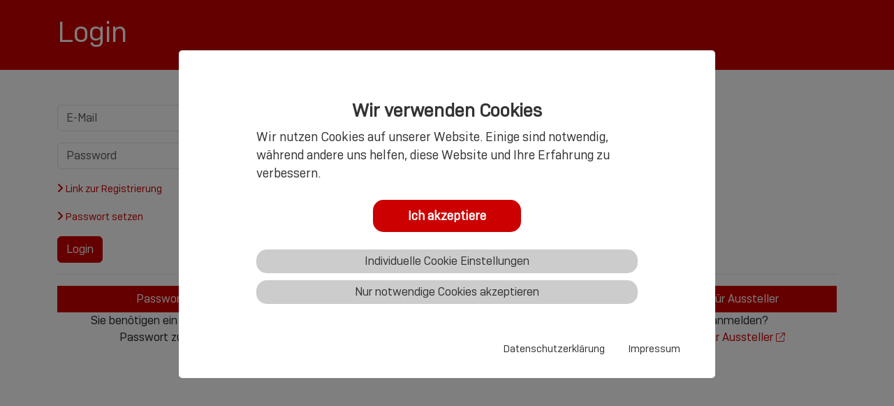

--- FILE ---
content_type: text/html; charset=utf-8
request_url: https://www.recruiticon.de/login
body_size: 3711
content:
<!DOCTYPE html>
<html lang="de">
<head>

<meta charset="utf-8">
<!-- 
	This website is powered by TYPO3 - inspiring people to share!
	TYPO3 is a free open source Content Management Framework initially created by Kasper Skaarhoj and licensed under GNU/GPL.
	TYPO3 is copyright 1998-2026 of Kasper Skaarhoj. Extensions are copyright of their respective owners.
	Information and contribution at https://typo3.org/
-->



<title>Recruiticon | Karrieremesse: Login</title>
<meta http-equiv="x-ua-compatible" content="IE=edge">
<meta name="generator" content="TYPO3 CMS">
<meta name="viewport" content="width=device-width, initial-scale=1">
<meta name="robots" content="index,follow">
<meta name="twitter:card" content="summary">

<link rel="stylesheet" href="/typo3temp/assets/compressed/merged-5f94fc06cd9ba34b079da319ebbba688.css?1760432205" media="all">

<link rel="stylesheet" href="/typo3temp/assets/compressed/merged-e8a87d85a5aad72bab9ff715d108bd09.css?1760432205" media="all">







<link rel="icon" href="/fileadmin/Sites/Recruiticon/graphics/favicon-32x32.png" type="image/png"><link rel="icon" href="/fileadmin/Sites/Recruiticon/graphics/favicon-96x96.png" type="image/png"><link rel="icon" href="/fileadmin/Sites/Recruiticon/graphics/favicon-16x16.png" type="image/png"><link rel="apple-touch-icon" href="/fileadmin/Sites/Recruiticon/graphics/apple-icon-57x57.png" type="image/png"><link rel="apple-touch-icon" href="/fileadmin/Sites/Recruiticon/graphics/apple-icon-60x60.png" type="image/png"><link rel="apple-touch-icon" href="/fileadmin/Sites/Recruiticon/graphics/apple-icon-72x72.png" type="image/png"><link rel="apple-touch-icon" href="/fileadmin/Sites/Recruiticon/graphics/apple-icon-76x76.png" type="image/png"><link rel="apple-touch-icon" href="/fileadmin/Sites/Recruiticon/graphics/apple-icon-114x114.png" type="image/png"><link rel="apple-touch-icon" href="/fileadmin/Sites/Recruiticon/graphics/apple-icon-120x120.png" type="image/png"><link rel="apple-touch-icon" href="/fileadmin/Sites/Recruiticon/graphics/apple-icon-144x144.png" type="image/png"><link rel="apple-touch-icon" href="/fileadmin/Sites/Recruiticon/graphics/apple-icon-152x152.png" type="image/png"><link rel="apple-touch-icon" href="/fileadmin/Sites/Recruiticon/graphics/apple-icon-180x180.png" type="image/png">
<link rel="canonical" href="https://www.recruiticon.de/login"/>

</head>
<body id="p1867">
<style>
        #CookieBox .cookie-btn, #CookieBox .activated {
            background:  !important;
        }
    </style>
<div class="viewport viewport-0 slidemenu-1 nav_1 onepager" id="layout_conferencing">
    <section id="main-content" class="container-fluid px-0">
        
    <div id="stageSlot">
        <div class="container-fluid container-primary-headline"><div class="container"><div class="row"><div class="col">
    
            
        
    

            <div id="c12070" class="frame frame-default frame-type-header frame-layout-26">
                
                        
                    
                
                    



                
                
                    

    
        <header>
            

    
            
                

    
            <h1 class="">
                Login
            </h1>
        



            
        



            



            



        </header>
    



                
                
                
                    



                
                
                    



                
            </div>

        

</div></div></div></div>
    </div>
    <main class="style-conferencing">
        <!--TYPO3SEARCH_begin-->
        


        
    
<div id="c12069" class="insci_grid container-100 layout-0">
    
    
            
    
            <div class="container">
                
                    
<div id="c12079" class="insci_grid container-columns container-50-50 row">
    <div class="col-md-6 mb-3 mb-md-0">
         <div class="content-wrapper" style=";padding: ;min-height: ;margin-bottom: ">
            
                
    
            
        
    

            <div id="c12076" class="frame frame-default frame-type-html frame-layout-0">
                
                        
                    
                
                    



                
                
                

    <form action="https://portal.recruiticon.de/checkin" method="POST" class="align-left" target="_blank">
    <div class="mb-3">
      <input name="email" autocomplete="off" type="text" id="__username" placeholder="E-Mail" class="form-control" />
    </div>
    <div class="mb-3">
      <input name="password" autocomplete="off" type="password"
             id="__password" placeholder="Password" class="form-control" />
      <input type="hidden" name="login_" />
    </div>
   <div class="mb-3">
      <a class="inline-block style-color" href="index.php?id=5798">
       
          <i class="fa fa-angle-right"></i>&nbsp;<small>Link zur Registrierung</small>
       </a>
    </div>
    <div class="mb-3">
      <a class="inline-block style-color" href="index.php?id=5797">
          <i class="fa fa-angle-right"></i>&nbsp;<small>Passwort setzen</small>
       </a>
    </div>
    <button type="submit" class="btn btn-primary">
        Login
    </button>
</form>


                
                    



                
                
                    



                
            </div>

        


            
         </div>
    </div>
    <div class="col-md-6">
        <div class="content-wrapper" style=";padding: ;min-height: ;margin-bottom: ">
            
        </div>
    </div>
</div>

                
                    
    
            
        
    

            <div id="c12077" class="frame frame-default frame-type-div frame-layout-0">
                
                        
                    
                
                    



                
                
                

    <hr class="ce-div" />


                
                    



                
                
                    



                
            </div>

        


                
                    <div  class="row">
    <div class="col-md-4 mb-3 mb-md-0">
        <div class="content-wrapper" style=";padding: ;min-height: ;margin-bottom: ">
            
                
    
            
        
    

            <div id="c12075" class="frame frame-default frame-type-html frame-layout-0">
                
                        
                    
                
                    



                
                
                

    <a href="passwort-setzen" class="btn btn-primary-100">
  Passwort setzen
</a>


                
                    



                
                
                    



                
            </div>

        


            
                
    
            
        
    

            <div id="c12071" class="frame frame-default frame-type-text frame-layout-0">
                
                        
                    
                
                    



                
                
                    

    



                
                

    <p class="text-center">Sie benötigen ein neues Passwort?<br> Passwort zurücksetzen</p>


                
                    



                
                
                    



                
            </div>

        


            
        </div>
    </div>
    <div class="col-md-4 mb-3 mb-md-0">
        <div class="content-wrapper" style=";padding: ;min-height: ;margin-bottom: ">
            
                
    
            
        
    

            <div id="c12073" class="frame frame-default frame-type-html frame-layout-0">
                
                        
                    
                
                    



                
                
                

    <a href="registrierung" class="btn btn-primary-100">
  Anmeldung für Interessierte
</a>


                
                    



                
                
                    



                
            </div>

        


            
                
    
            
        
    

            <div id="c12072" class="frame frame-default frame-type-text frame-layout-0">
                
                        
                    
                
                    



                
                
                    

    



                
                

    <p class="text-center">Sie sind noch nicht registriert?<br> Anmeldung für Interessierte</p>


                
                    



                
                
                    



                
            </div>

        


            
        </div>
    </div>
    <div class="col-md-4">
        <div class="content-wrapper" style=";padding: ;min-height: ;margin-bottom: ">
            
                
    
            
        
    

            <div id="c12080" class="frame frame-default frame-type-html frame-layout-0">
                
                        
                    
                
                    



                
                
                

    <a href="registrierung-aussteller" class="btn btn-primary-100">
  Anmeldung für Aussteller
</a>


                
                    



                
                
                    



                
            </div>

        


            
                
    
            
        
    

            <div id="c12078" class="frame frame-default frame-type-text frame-layout-0">
                
                        
                    
                
                    



                
                
                    

    



                
                

    <p class="text-center">Als Firma anmelden?<br> <a href="https://www.recruiticon.de/registrierung-aussteller" target="_blank">Anmeldung für Aussteller</a></p>


                
                    



                
                
                    



                
            </div>

        


            
        </div>
    </div>
</div>

                
            </div>
        

        
</div>




        <!--TYPO3SEARCH_end-->
    </main>

    </section>
</div>
<footer id="footer" class="container-fluid">
    <div class="container">
        <div class="row">
            <div class="col-sm-4 mb-3 mb-sm-0" id="footerLeft">
                <div id="copyright">
    &copy;&nbsp;2026&nbsp;Infinite Science GmbH
</div>
            </div>
            <div class="col-sm-8" id="footerRight">
                
    
            
        
    
            <a id="c12132"></a>
            
                    
                
            
            
                



            
            
                



            
            

    
        
	
	
		
			<div class="cookie-set cookiecontent cookieuid-49 script">
				
				
				
						
					
							
						
					
				
			</div>
			
				
					
				
			
		
	

    


            
                



            
            
                



            
            

        


    
            
        
    
            <a id="c12131"></a>
            
                    
                
            
            
                



            
            
                



            
            

    
        
	
		
		
    <div class="cookie-set" tabindex="0">Cookieeinstellungen</div>
<div class="waconcookiemanagement ">
<div id="CookieBox" class="cookiemanagement">
  <div class="middle-center">
   <div class="intro">
    <div tabindex="0" class="cookieclose">X</div>
    <h2>Wir verwenden Cookies</h2>
    <p >Wir nutzen Cookies auf unserer Website. Einige sind notwendig, während andere uns helfen, diese Website und Ihre Erfahrung zu verbessern.</p>
	

    <p class="cookie-accept-container" tabindex="0" ><a class="cookie-accept cookie-btn cursor none" data-cookie-accept >Ich akzeptiere</a></p>
    <p class="cookie-management-container" tabindex="0"><a class="cookie-management cursor" id="data-cookie-individual"  >Individuelle Cookie Einstellungen</a></p>
    <p class="cookie-refuse-container" tabindex="0"><a class="cookie-refuse cursor" id="data-cookie-refuse"  >Nur notwendige Cookies akzeptieren</a></p>   
<p class="text-right cookie-legal">
     <a tabindex="0" href="/datenschutz">Datenschutzerklärung</a> 
     <a tabindex="0" href="/impressum">Impressum</a>
   </p>
  </div>  
  <div class="box-cookie-management">
    <div tabindex="0" class="cookieclose">X</div>
	<div class="box-cookie-management-in">
    <h2>Datenschutzeinstellungen</h2>
    <p>Hier finden Sie eine Übersicht über alle verwendeten Cookies. Sie können Ihre Zustimmung zu ganzen Kategorien geben oder sich weitere Informationen anzeigen lassen und so nur bestimmte Cookies auswählen.</p>
    
    <div class="category">      
      <h3>Notwendige Cookies</h3>
      <p>Diese Cookies ermöglichen grundlegende Funktionen und sind für die einwandfreie Funktion der Website erforderlich.</p>
      <p tabindex="0" class="text-center info-show cookie-n" >Cookie Informationen anzeigen<span class="arrow down"></span></p>
      <div class="info-text">
        <p tabindex="0" class="text-center info-hide">Cookie Informationen verbergen<span class="arrow up"></span></p>
        
          <div class="cookie-info cookieinfo-31">
            <p><b>TYPO3 System Cookies</b></p>
            <p>Diese Cookies ermöglichen grundlegende Funktionen, die für die einwandfreie Nutzung der Website erforderlich sind.</p>
            <table>
	          <tr><td>Anbieter:</td><td>TYPO3</td></tr>
   	          <tr><td>Cookiename:</td><td>be_*, fe_*</td></tr>
	          <tr><td>Laufzeit:</td><td>Dauer der Session</td></tr>
	          
	          
            </table>
          </div>
        
      </div>
    </div>
  
    
    
    
      <div class="category">
        <div tabindex="0" class="cookie-off cookiecat cookiecat-e"  > <div class="deactivated"><span class="off"></span></div></div>
        <div tabindex="0" class="cookie-on cookiecat cookiecat-e"  > <div class="activated"><span class="on"></span></div></div>
        <h3>Cookies für Externe Inhalte</h3>
        <p>Inhalte von Videoplattformen und Social Media Plattformen werden standardmäßig blockiert. Wenn Cookies von externen Medien akzeptiert werden, bedarf der Zugriff auf diese Inhalte keiner manuellen Zustimmung mehr.</p>
        <p tabindex="0" class="text-center info-show cookie-e">Cookie Informationen anzeigen<span class="arrow down"></span></p>
        <div class="info-text">
          <p tabindex="0" class="text-center info-hide">Cookie Informationen verbergen<span class="arrow up"></span></p>
          
            <div class="cookie-info cookieinfo-49">
              <div tabindex="0"  class="cookie-off cookie49"> <div class="deactivated"><span class="off"></span></div></div>
              <div tabindex="0" class="cookie-on cookie49"> <div class="activated"><span class="on"></span></div></div>
              <p><b>Google Analytics</b></p>
              <p>Dient zur Statistik und Erfassung personenbezogener Daten inkl. Seitenaufrufprofile durch Google</p>
              <table>
	            <tr><td>Anbieter:</td><td>Google Inc.</td></tr>
       	        <tr><td>Cookiename:</td><td>_gat, _ga, _gid</td></tr>
	            <tr><td>Laufzeit:</td><td>365 Tage</td></tr>
 	            <tr><td>Datenschutzlink:</td><td>https://policies.google.com/privacy</td></tr>
	            <tr><td>Host:</td><td>google.com</td></tr>
 	          </table>
            </div>
          
        </div>
      </div>
    
    </div>
   </div>
   <div class="cookie-fix">  
	  <p class="text-center cookie-save"><a tabindex="0" class="cookie-btn cursor" data-cookie-accept>Speichern</a></p>
      <p class="text-back-right"><a class="cookieback" tabindex="0">Zurück</a><a tabindex="0" class="cookie-refuse" >Nur notwendige Cookies akzeptieren</a></p>   
	  <p class="text-right cookie-legal">
     <a tabindex="0" href="/datenschutz">Datenschutzerklärung</a> 
     <a href="/impressum">Impressum</a>
   </p>
    </div>
   
  </div>
</div>
</div>



    


            
                



            
            
                



            
            

        



    <nav class="nav">
        
            <a class="nav-link" href="/impressum">Impressum</a>
        
            <a class="nav-link" href="/datenschutz">Datenschutz</a>
        
    </nav>

            </div>
        </div>
    </div>
</footer>
<div class="modal fade" id="loginModal" tabindex="-1" aria-labelledby="loginModalLabel" aria-hidden="true">
    <div class="modal-dialog modal-dialog-centered">
        <div class="modal-content">
            <div class="modal-header">
                <h5 class="modal-title" id="loginModalLabel">Login</h5>
                <button type="button" class="close" data-dismiss="modal" aria-label="Close">
                    <span aria-hidden="true">X</span>
                </button>
            </div>
            <div class="modal-body">
                <form action="https://portal.recruiticon.de/checkin" method="POST" class="align-left" target="_blank">
                    <div class="form-group">
                        <input name="email" type="text" id="modal__username" placeholder="E-Mailadresse" class="form-control mb-10" />
                    </div>
                    <div class="form-group">
                        <input name="password" type="password"
                               id="modal__password" placeholder="E-Passwort" class="form-control mb-10" />
                    </div>
                    <div class="form-group">
                       <a href="https://portal.recruiticon.de/checkin/registration" class="inline-block mb-10 style-color" target="_blank" style="line-height:15px;"><i class="fa fa-angle-right"></i>&nbsp;Link zur Registrierung</a>
                    </div>
                    <input type="hidden" name="login_">
                    <button type="submit" class="btn btn-primary">
                        Login
                    </button>
                </form>
            </div>
        </div>
    </div>
</div>
<script src="/typo3temp/assets/compressed/merged-eac1e59bd930dd919c8f68b338e58468-2ae4be7cf66ab0dfbe8d41725ce4b36a.js?1760431952"></script>

<script src="/typo3temp/assets/compressed/merged-f98abd4b5d4b148724354228a3096ae2-44ca5153a8d6e9d56f2ee30ce0cb90ca.js?1760431952"></script>
<script src="/typo3temp/assets/compressed/PopupPowerPro-17ad53f9d61cde7954194b4f9010738c.js?1760432205" type="module"></script>
<style>
    
        
    
</style>
<style>
    
        
        
        
            #c12069 {
                padding: 50px 0.75rem;
            }
        
        
        
        
        
        
        
        
        
    
</style>
<style>@media screen and (min-width: 1200px) {
                    .container, .container-lg, .container-md, .container-sm, .container-xl, .container-xxl {
                        width: 1140px;
                    }
                }</style>
<style>:root {--bs-body-font-family: Camber W02 Regular;--bs-primary: #cc0000;--bs-primary-rgb: 204,0,0}.container-primary-headline {background-color: var(--bs-primary);}</style>


</body>
</html>

--- FILE ---
content_type: text/css; charset=utf-8
request_url: https://www.recruiticon.de/typo3temp/assets/compressed/merged-e8a87d85a5aad72bab9ff715d108bd09.css?1760432205
body_size: 11185
content:

/* default styles for extension "tx_frontend" */
    .ce-align-left { text-align: left; }
    .ce-align-center { text-align: center; }
    .ce-align-right { text-align: right; }

    .ce-table td, .ce-table th { vertical-align: top; }

    .ce-textpic, .ce-image, .ce-nowrap .ce-bodytext, .ce-gallery, .ce-row, .ce-uploads li, .ce-uploads div { overflow: hidden; }

    .ce-left .ce-gallery, .ce-column { float: left; }
    .ce-center .ce-outer { position: relative; float: right; right: 50%; }
    .ce-center .ce-inner { position: relative; float: right; right: -50%; }
    .ce-right .ce-gallery { float: right; }

    .ce-gallery figure { display: table; margin: 0; }
    .ce-gallery figcaption { display: table-caption; caption-side: bottom; }
    .ce-gallery img { display: block; }
    .ce-gallery iframe { border-width: 0; }
    .ce-border img,
    .ce-border iframe {
        border: 2px solid #000000;
        padding: 0px;
    }

    .ce-intext.ce-right .ce-gallery, .ce-intext.ce-left .ce-gallery, .ce-above .ce-gallery {
        margin-bottom: 10px;
    }
    .ce-image .ce-gallery { margin-bottom: 0; }
    .ce-intext.ce-right .ce-gallery { margin-left: 10px; }
    .ce-intext.ce-left .ce-gallery { margin-right: 10px; }
    .ce-below .ce-gallery { margin-top: 10px; }

    .ce-column { margin-right: 10px; }
    .ce-column:last-child { margin-right: 0; }

    .ce-row { margin-bottom: 10px; }
    .ce-row:last-child { margin-bottom: 0; }

    .ce-above .ce-bodytext { clear: both; }

    .ce-intext.ce-left ol, .ce-intext.ce-left ul { padding-left: 40px; overflow: auto; }

    /* Headline */
    .ce-headline-left { text-align: left; }
    .ce-headline-center { text-align: center; }
    .ce-headline-right { text-align: right; }

    /* Uploads */
    .ce-uploads { margin: 0; padding: 0; }
    .ce-uploads li { list-style: none outside none; margin: 1em 0; }
    .ce-uploads img { float: left; padding-right: 1em; vertical-align: top; }
    .ce-uploads span { display: block; }

    /* Table */
    .ce-table { width: 100%; max-width: 100%; }
    .ce-table th, .ce-table td { padding: 0.5em 0.75em; vertical-align: top; }
    .ce-table thead th { border-bottom: 2px solid #dadada; }
    .ce-table th, .ce-table td { border-top: 1px solid #dadada; }
    .ce-table-striped tbody tr:nth-of-type(odd) { background-color: rgba(0,0,0,.05); }
    .ce-table-bordered th, .ce-table-bordered td { border: 1px solid #dadada; }

    /* Space */
    .frame-space-before-extra-small { margin-top: 1em; }
    .frame-space-before-small { margin-top: 2em; }
    .frame-space-before-medium { margin-top: 3em; }
    .frame-space-before-large { margin-top: 4em; }
    .frame-space-before-extra-large { margin-top: 5em; }
    .frame-space-after-extra-small { margin-bottom: 1em; }
    .frame-space-after-small { margin-bottom: 2em; }
    .frame-space-after-medium { margin-bottom: 3em; }
    .frame-space-after-large { margin-bottom: 4em; }
    .frame-space-after-extra-large { margin-bottom: 5em; }

    /* Frame */
    .frame-ruler-before:before { content: ''; display: block; border-top: 1px solid rgba(0,0,0,0.25); margin-bottom: 2em; }
    .frame-ruler-after:after { content: ''; display: block; border-bottom: 1px solid rgba(0,0,0,0.25); margin-top: 2em; }
    .frame-indent { margin-left: 15%; margin-right: 15%; }
    .frame-indent-left { margin-left: 33%; }
    .frame-indent-right { margin-right: 33%; }
/* default styles for extension "tx_waconversions" */
    textarea.f3-form-error {
        background-color:#FF9F9F;
        border: 1px #FF0000 solid;
    }

    input.f3-form-error {
        background-color:#FF9F9F;
        border: 1px #FF0000 solid;
    }

    .tx-wacon-versions table {
        border-collapse:separate;
        border-spacing:10px;
    }

    .tx-wacon-versions table th {
        font-weight:bold;
    }

    .tx-wacon-versions table td {
        vertical-align:top;
    }

    .typo3-messages .message-error {
        color:red;
    }

    .typo3-messages .message-ok {
        color:green;
    }

/* DOCUMENT INFORMATION
    - Document: Stylesheet for WACON COOKIE CONSENT BOX
    - Version:  1.1.4
    - Client:   WACON Internet GmbH
    - Author:   Kerstin Schmitt / Oliver Best
*/

.waconcookiemanagement {
    display: none;
    font-family: Helvetica, sans-serif;
    z-index: 1000;
    position: fixed;
    top: 0;
    left: 0;
    width: 100%;
    height: 100%;
    overflow: auto;
    background: rgba(0, 0, 0, 0.5);
    font-weight: 300;
}

.cookie-set.script img {
        max-width:100%;height:auto;
   /* filter: grayscale(100%) blur(5px) brightness(300%) saturate(0%) contrast(50%);
    -webkit-filter: grayscale(100%) blur(5px) brightness(300%) saturate(0%) contrast(50%);
    -moz-filter: grayscale(100%) blur(5px) brightness(300%) saturate(0%) contrast(50%);*/
}
.cookie-information{margin-bottom:20px;}

#CookieBox p,
#CookieBox h1,
#CookieBox h2,
#CookieBox h3 {
    color:#333333;
    text-transform: none;
    text-decoration: none;
    font-style: normal;
}

#CookieBox a {
    color:#333333;
    font-size:16px;
    text-transform: none;
    text-decoration: none;
}

#CookieBox {
    z-index: 201;
    position: fixed;
    top: 10%;
    left: 20%;
    width: 60%;
    max-width: 100%;
    max-height: 80%;
    overflow: auto;
    background: #fff;
    padding: 70px 20px 20px;
    border-radius: 5px;
}

.waconcookiemanagementlist #CookieBox {
    z-index: 201;
    position: relative;
    width: 100%;
    top: 0%;
    left:0%;
    max-width: 100%;
    max-height: auto;
    overflow: auto;
    background: #fff;
    padding: 0px;
    border-radius: 0px;
}

#CookieBox h2 {
    text-align: center;
    font-weight: 600;
    font-size:1.6rem;
}

#CookieBox ul , #CookieBox2 ul {
    margin: 0;
    padding: 0;
    padding-top: 20px;
    padding-bottom: 20px;
    text-align: center;
}
#CookieBox .cookie-info ul, #CookieBox2 .cookie-infolist ul {
    text-align: left;
    padding:0;
    padding-left:1rem;
}

#CookieBox p, #CookieBox2 p {
    font-size:1.1rem;
    margin:0 auto 10px;
}

#CookieBox .cookie-btn {
    display: inline-block;
    font-family: inherit;
    font-size: 1.1rem;
    font-weight: bold;
    padding: .5em 1em;
    text-decoration: none;
    background: #8dc63f;
    border-radius: 15px;
    color: #fff;
    cursor: pointer;
    margin:15px auto;
}

#CookieBox .cookie-btn:hover {
    color: white;
    text-decoration: none;
}
#CookieBox .cookie-refuse .cookie-btn {background:#ccc;}

#CookieBox .cookie-accept-container {
    text-align: center;
    cursor: pointer;
}

#CookieBox  a.cookie-accept {
    padding:10px 50px;
}

#CookieBox .cookieclose {
    cursor: pointer;
    position:absolute;
    top:15px;
    right:15px;
    border-radius: 4px;
    border: 1px solid #333;
    background: #333;
    padding: 2px 9px;
    font-family: Verdana, sans-serif;
    font-size: 26px;
    color: #fff;
}

#CookieBox .intro p {
    width:75%;
}

#CookieBox .cookie-management,
#CookieBox .cookie-refuse {
    margin:10px auto;
  
    text-align: center;
    cursor: pointer;
    border-radius: 15px;
    padding: 5px 50px;
    background-color: #ccc;
}
.waconcookiemanagementlist #CookieBox .cookie-refuse {
    background-color: transparent;
}
#CookieBox .text-center {
    text-align: center;
}

#CookieBox .text-right,
#CookieBox .text-back-right {
    text-align: right;
}

#CookieBox .text-back-right a {
    display: inline-block;
    padding: 0 5px;
    margin-right: 10px;
    color: #333333;
    text-decoration: none;
}

#CookieBox .cookieback {
    margin-left: auto;
    margin-right: auto;
    width: 65%;
    text-align: center;
    cursor: pointer;
    border-radius: 15px;
    padding: 5px;
    margin-bottom: 10px;
    background-color: #ccc;
}

#CookieBox .cookie-on,
#CookieBox .cookie-off, #CookieBox2 .cookie-on,
#CookieBox2 .cookie-off {
    float: left;
    cursor: pointer;
    margin-right: 5px;
}

#CookieBox .cookie-on,#CookieBox2 .cookie-on {
    display: none;
}

#CookieBox .intro .cookie-legal,#CookieBox2 .intro .cookie-legal {
    margin-top:50px;
    width:100%;
}

#CookieBox .cookie-legal a {
    display: inline-block;
    padding: 0;
    font-size:.9rem;
    margin-right: 30px;
    color: #333333;
    text-decoration: none;
    cursor: pointer;
}

#CookieBox .cookie-legal a:hover {
    text-decoration: underline;
}

#CookieBox .info-text {
    display: none;
}

#CookieBox .info-show {
    cursor: pointer;
}

#CookieBox .info-hide {
    cursor: pointer;
}


#CookieBox .category {
    background: #eeeeee;
    padding: 10px;
    margin:25px 30px;
}
.waconcookiemanagementlist #CookieBox2 .category {
    background: #eeeeee;
    padding: 10px;
    margin:25px 0px;
}
#CookieBox .category h3 {
    margin-top: 0;
    font-size: 1.25rem;
}



#CookieBox .cookie-info, #CookieBox2 .cookie-infolist {
    background: #fff;
    padding: 10px;
}

#CookieBox .cookie-info table, #CookieBox2 .cookie-infolist table {
    border-collapse: collapse;
    border-spacing: 0px;
    width: 100%;
}

#CookieBox .cookie-info td, #CookieBox2 .cookie-infolist td {
    padding: 3px 10px 3px 0;
    border-top: #eeeeee solid 1px;
}

#CookieBox .cookie-info p, #CookieBox2 .cookie-infolist p {
    margin-top: 0;
}

#CookieBox .box-cookie-management {
    display: none;
    overflow: auto;
}

#CookieBox .box-cookie-management-in > p {
    width:80%;
}
.waconcookiemanagementlist #CookieBox  .box-cookie-management{
    display:block;
}
.waconcookiemanagementlist #CookieBox .box-cookie-management-in > p {
width:100%;margin:25px 0 0 0;
}

.waconcookiemanagementlist  #CookieBox .intro p {width:100%;}
#CookieBox .deactivated,
#CookieBox .activated,#CookieBox2 .deactivated,
#CookieBox2 .activated {
    width: 40px;
    height: 20px;
    border-radius: 10px;
    background: #ccc;
    display: inline-block;
}

#CookieBox .activated,#CookieBox2 .activated  {
    background: #8dc63f;
}

#CookieBox .off,
#CookieBox .on ,#CookieBox2 .off,
#CookieBox2 .on{
    cursor: pointer;
    display: block;
    float: left;
    background: #fff;
    width: 16px;
    margin: 2px;
    height: 16px;
    border-radius: 8px;
}

#CookieBox .on,#CookieBox2 .on {
    float:right;
}

#CookieBox .arrow ,#CookieBox2 .arrow {
    border: .5rem solid #333;
    font-size: 0;
    line-height: 0;
    height: 0;
    padding: 0;
    margin: 0px 10px;
    display: inline-block;
}

#CookieBox .arrow.down, #CookieBox2 .arrow.down {
    border-right-color: transparent;
    border-bottom-color: transparent;
    border-left-color: transparent;
    margin-bottom: -5px;
}

#CookieBox .arrow.up,#CookieBox2 .arrow.up {
    border-top-color: transparent;
    border-right-color: transparent;
    border-left-color: transparent;
    margin-top: -5px;
}

/* CookieFix unterer Bereich mit Buttons */
#CookieBox .cookie-fix {
    display: none;
    overflow: auto;
    padding:20px 0 0 0;
}
.waconcookiemanagementlist #CookieBox .cookie-fix {
    display:block;
}
#CookieBox .cookie-fix .cookie-save {
    float: left;
    margin-left:30px;
}

#CookieBox .cookie-fix .text-back-right {
    float: right;
    margin-right:30px;
}
#CookieBox .cookie-refuse-container, #CookieBox .cookie-accept-container, #CookieBox .cookie-management-container{text-align:center;}

#CookieBox .cookie-fix .cookieback,
#CookieBox .cookie-fix .cookie-refuse {
    display:block;
    margin: 10px auto;
    text-align: center;
    cursor: pointer;
    border-radius: 15px;
    padding: 5px 20px;
    background-color: #ccc;
    white-space: nowrap;
    width:auto;
}

#CookieBox .cookie-fix .cookie-legal {
    clear: both
}

.cookie-set.script {
    cursor: pointer;
    position: relative;
    min-height: 50px;
    background: #ffffff;
    text-align: center;
}

.cookie-set.script p {
    position: absolute;
    top: 50%;
    left: 50%;
    transform: translate(-50%,-50%);
    color: #333333;
    text-align: center;
    background-color: rgb(255,255,255,0.8);
    margin:0 auto;
    padding:40px;border-radius:5px;    
}

.cookie-set {
    cursor: pointer
}


@media(max-width: 1000px) {
    #CookieBox {
        left: 2%;
        width: 96%;
        top: 5%;
        max-height: 90%;
        min-height: 90%;
    }
}

@media(max-width: 786px) {
    #CookieBox .cookie-fix .text-back-right {
        width:87%;
    }

}

@-webkit-keyframes pulse {
  0% {
    opacity: 0;
    background-position: center top;
    -moz-background-size: 0 auto;
    -o-background-size: 0 auto;
    -webkit-background-size: 0 auto;
    background-size: 0 auto;
  }
  10% {
    opacity: 0;
  }
  50% {
    opacity: 1;
    -moz-background-size: 75% auto;
    -o-background-size: 75% auto;
    -webkit-background-size: 75% auto;
    background-size: 75% auto;
  }
  90% {
    opacity: 0;
  }
  100% {
    opacity: 0;
    background-position: center bottom;
    -moz-background-size: 0 auto;
    -o-background-size: 0 auto;
    -webkit-background-size: 0 auto;
    background-size: 0 auto;
  }
}
@-moz-keyframes pulse {
  0% {
    opacity: 0;
    background-position: center top;
    -moz-background-size: 0 auto;
    -o-background-size: 0 auto;
    -webkit-background-size: 0 auto;
    background-size: 0 auto;
  }
  10% {
    opacity: 0;
  }
  50% {
    opacity: 1;
    -moz-background-size: 75% auto;
    -o-background-size: 75% auto;
    -webkit-background-size: 75% auto;
    background-size: 75% auto;
  }
  90% {
    opacity: 0;
  }
  100% {
    opacity: 0;
    background-position: center bottom;
    -moz-background-size: 0 auto;
    -o-background-size: 0 auto;
    -webkit-background-size: 0 auto;
    background-size: 0 auto;
  }
}
@-ms-keyframes pulse {
  0% {
    opacity: 0;
    background-position: center top;
    -moz-background-size: 0 auto;
    -o-background-size: 0 auto;
    -webkit-background-size: 0 auto;
    background-size: 0 auto;
  }
  10% {
    opacity: 0;
  }
  50% {
    opacity: 1;
    -moz-background-size: 75% auto;
    -o-background-size: 75% auto;
    -webkit-background-size: 75% auto;
    background-size: 75% auto;
  }
  90% {
    opacity: 0;
  }
  100% {
    opacity: 0;
    background-position: center bottom;
    -moz-background-size: 0 auto;
    -o-background-size: 0 auto;
    -webkit-background-size: 0 auto;
    background-size: 0 auto;
  }
}
@keyframes pulse {
  0% {
    opacity: 0;
    background-position: center top;
    -moz-background-size: 0 auto;
    -o-background-size: 0 auto;
    -webkit-background-size: 0 auto;
    background-size: 0 auto;
  }
  10% {
    opacity: 0;
  }
  50% {
    opacity: 1;
    -moz-background-size: 75% auto;
    -o-background-size: 75% auto;
    -webkit-background-size: 75% auto;
    background-size: 75% auto;
  }
  90% {
    opacity: 0;
  }
  100% {
    opacity: 0;
    background-position: center bottom;
    -moz-background-size: 0 auto;
    -o-background-size: 0 auto;
    -webkit-background-size: 0 auto;
    background-size: 0 auto;
  }
}

.scroll-down {
  margin: 0;
  -moz-border-radius: 100px;
  -webkit-border-radius: 100px;
  border-radius: 100px;
  position: absolute;
  width: 3vw;
  height: 3vw;
  margin-left: -1vw;
  margin-top: -1vw;
  cursor: pointer;
}
.scroll-down a {
  display: block;
  opacity: 0;
  -moz-border-radius: 100px;
  -webkit-border-radius: 100px;
  border-radius: 100px;
  -moz-transition: all 0.6s ease;
  -o-transition: all 0.6s ease;
  -webkit-transition: all 0.6s ease;
  transition: all 0.6s ease;
  line-height: 0;
  font-size: 0;
  color: transparent;
  margin-left: auto;
  margin-right: auto;
  width: 100%;
  height: 100%;
  -moz-background-size: 0 auto;
  -o-background-size: 0 auto;
  -webkit-background-size: 0 auto;
  background-size: 0 auto;
  -webkit-animation: pulse 2.4s 0s infinite normal ease forwards;
  -moz-animation: pulse 2.4s 0s infinite normal ease forwards;
  -o-animation: pulse 2.4s 0s infinite normal ease forwards;
  animation: pulse 2.4s 0s infinite normal ease forwards;
  background-image: url("/fileadmin/templates/svg/arrow.svg");
  background-repeat: no-repeat;
}
.scroll-down a:before, .scroll-down a:after {
  content: " ";
  position: absolute;
  top: 0;
  left: 0;
  display: block;
  width: 100%;
  height: 100%;
  background: url("/fileadmin/templates/svg/arrow.svg") no-repeat center top;
  -moz-background-size: 100% auto;
  -o-background-size: 100% auto;
  -webkit-background-size: 100% auto;
  background-size: 100% auto;
}
.scroll-down a:before {
  -webkit-animation: pulse 2.4s 0.45s infinite normal ease forwards;
  -moz-animation: pulse 2.4s 0.45s infinite normal ease forwards;
  -o-animation: pulse 2.4s 0.45s infinite normal ease forwards;
  animation: pulse 2.4s 0.45s infinite normal ease forwards;
}
.scroll-down a:after {
  -webkit-animation: pulse 2.4s 0.9s infinite normal ease forwards;
  -moz-animation: pulse 2.4s 0.9s infinite normal ease forwards;
  -o-animation: pulse 2.4s 0.9s infinite normal ease forwards;
  animation: pulse 2.4s 0.9s infinite normal ease forwards;
}
.scroll-down a:hover {
  background-color: rgba(0, 0, 0, 0.3);
}
/***********************************************************
 * ROOT - START
 **********************************************************/
:root {
    --insci-colors-gray: #F0F0F0;
    --insci-colors-gray2: #dedede;
    --insci-colors-black: #212529;
    --insci-colors-white: #fff;
    --insci-colors-yellow: yellow;
    --insci-colors-dark: #4c4c4c;
    --insci-colors-border-rgba: 0, 0, 0, 0.1;
    --insci-max-image-size: 1920px;
    --insci-colors-main-nav-link: var(--bs-primary);
    --insci-colors-main-nav-link-active: var(--insci-colors-main-nav-link);
    --insci-colors-main-nav-link-active-bg: var(--insci-colors-gray);

    --insci-head-container-height: 3.75rem;
    --insci-head-container-height-with-loginmenu: 6.25rem;

    --bs-primary: #316f8d;
    --bs-dark: var(--insci-colors-dark);
    --bs-body-color: var(--insci-colors-black);
    --bs-highlight-bg: #ff0;
    --bs-body-font-family: Open Sans, sans-serif;
    --bs-nav-link-color: var(--insci-colors-main-nav-link);
}

*:focus-visible {
    outline: unset;
}

.dropdown-menu {
    --bs-dropdown-border-radius: 0;
}

.dropdown-item {
    --bs-dropdown-link-active-bg: var(--bs-primary);
}

.btn-primary {
    --bs-btn-bg: var(--bs-primary);
    --bs-btn-border-color: var(--bs-primary);
    --bs-btn-hover-bg: var(--bs-primary);
    --bs-btn-active-bg: var(--bs-primary);
    --bs-btn-active-border-color: var(--bs-primary);
    --bs-btn-disabled-bg: var(--bs-primary);
    --bs-btn-disabled-border-color: var(--bs-primary);
}

.text-tertiary {
    color: var(--bs-tertiary);
}

.bg-tertiary {
    background-color: var(--bs-tertiary);
}

.nav {
    --bs-nav-link-color: var(--bs-primary);
    --bs-nav-link-hover-color: var(--bs-primary);
}

.accordion {
    --bs-accordion-inner-border-radius: 0;
    --bs-accordion-active-bg: transparent;
    --bs-accordion-active-color: var(--bs-body-color);
    --bs-accordion-btn-bg: var(--insci-colors-gray);
    --bs-accordion-active-bg: var(--bs-accordion-btn-bg);
    --bs-accordion-btn-padding-y: 0.5625rem;
    --bs-accordion-btn-padding-x: 1rem;
}

.breadcrumb {
    --bs-breadcrumb-margin-bottom: 0;
}

.modal-dialog {
    --bs-modal-width: 600px;
}

.table {
    --bs-table-striped-bg: var(--insci-colors-gray);
}

@media screen and (max-width: 991px) {
    .hide-md-down {
        display: none !important;
    }
}
/***********************************************************
 * ROOT - END
 **********************************************************/
/***********************************************************
 * COLORS - START
 **********************************************************/
.bg-grey {
    background-color: var(--insci-colors-gray);
}
.bg-yellow {
    background-color: var(--insci-colors-yellow);
}
/***********************************************************
 * COLORS - END
 **********************************************************/
/***********************************************************
 * BUTTONS - START
 **********************************************************/
/* CTA BUTTON - START */
.btn-cta,
.btn-cta:hover,
.btn-cta:focus {
    color: var(--insci-colors-dark);
    display: flex;
    justify-content: space-between;
    border: 1px solid var(--insci-colors-gray2);
    background-color: var(--insci-colors-gray);
    border-left: 2px solid var(--bs-primary);
    border-radius: 0;
    padding: 0.5625rem 0 0.5625rem 0.9375rem;
    box-shadow: unset;
}

.btn-cta i {
    color: var(--insci-colors-dark);
    margin-right: 0.5625rem;
    display: flex;
    align-items: center;
}

.btn-cta .mask-ctabutton-link {
    display: flex;
    justify-content: space-between;
    width: 100%;
    text-align: left;
}

/* CTA BUTTON - END */

/* DEFAULT - START */
.btn-default:hover,
.btn-default:focus {
    background-color: var(--bs-primary);
    border-color: var(--bs-primary);
    color: var(--insci-colors-white);
}
/* DEFAULT - END */

/* PRIMARY - START */
.btn-primary:hover,
.btn-primary:focus {
    border-color: var(--bs-primary);
}
/* PRIMARY - END */

/* PRIMARY NOT ROUNDED W-100 - START */
.btn-primary-100,
.btn-primary-100:hover,
.btn-primary-100:focus {
    border-radius: 0;
    width: 100%;
    background-color: var(--bs-primary);
    border-color: var(--bs-primary);
    color: var(--insci-colors-white);
}
/* PRIMARY NOT ROUNDED W-100 - END */

/* LINK - START */
.btn-link {
    color: var(--bs-primary);
}
/* LINK - END */
/***********************************************************
 * BUTTONS - END
 **********************************************************/
/***********************************************************
 * TYPOGRAPHY - START
 **********************************************************/
 /* COPY - START */
 p:last-child {
    margin-bottom: 0;
 }
 /* COPY - END */
 /* HEADINGS - START */
 .h1,.h2,.h3,
 h1,h2,h3 {
    color: var(--bs-primary);
    line-height: calc(1 + 0.2vw);
}

.h3,
h3,
.card-title {
    font-size: calc(1rem + .6vw);
}

.h4,
h4 {
    font-size: calc(1rem + .3vw);
}

.h5,
h5 {
    color: var(--bs-primary);
    font-size: 1.125rem;
}

@media screen and (min-width: 1200px) {
    .h1,.h2,.h3,
    h1,h2,h3 {
        line-height: 1.3;
    }

    .h3, h3,
    .card-title {
        font-size: 1.375rem;
    }

    .h4, h4 {
        font-size: 1.25rem;
    }
}
/* HEADINGS - END */
/* LINKS - START */
a {
    color: var(--bs-primary);
    text-decoration: none;
}

a:hover,
a:focus {
    text-decoration: underline;
}

/* Disable to test, if we actually need this icon on links
.frame-type-text a::before,
.frame-type-textpic a::before,
article a::before,
.link-icon::before {
    content: "\f105";
    margin-right: 0.5rem;
    margin-left: 0;
}*/

/* Add FontAwesome to several links - START */
a[target="_blank"]::after,
a[href^="mailto:"]::after {
    -moz-osx-font-smoothing: grayscale;
    -webkit-font-smoothing: antialiased;
    display: var(--fa-display,inline-block);
    font-style: normal;
    font-variant: normal;
    line-height: 1;
    text-rendering: auto;
    font-family: var(--fa-style-family,"Font Awesome 6 Pro");
    font-weight: var(--fa-style,300);
    margin-left: 0.25rem;
    font-size: 0.9em;
}
/* Add FontAwesome to several links - ENd */

/* Add Icon on external links - START */
a[target="_blank"]::after {
    content: "\f08e";
}

.tx-paintherapists--web > a[target="_blank"]::after {
    display: none;
}
/* Add Icon on external links - END */

/* Add Icon on email links - START */
a[href^="mailto:"]:not(.chair-email):after {
    content: "\f0e0";
}
/* Add Icon on email links - END */
/* LINKS - END */
/* MISC - START */
hr {
    opacity: 0.1;
}

/* Disable to test, if we actually need this icon on links
.frame-type-text a::before,
.frame-type-textpic a::before,
article a::before,
.link-icon::before {
    -moz-osx-font-smoothing: grayscale;
    -webkit-font-smoothing: antialiased;
    display: var(--fa-display,inline-block);
    font-style: normal;
    font-variant: normal;
    line-height: 1;
    text-rendering: auto;
    font-family: var(--fa-style-family,"Font Awesome 6 Pro");
    font-weight: var(--fa-style,900);
}*/

.frame-type-text header a:before,
.frame-type-textpic header a:before,
article header a:before
{
    display: none;
}

/* Remove Icon by linked images */
.imageWrapper > a::before,
.imageWrapper > a::after,
a.no-icon::before,
a.no-icon::after,
.mask-ctabutton a::after {
    display: none;
}
/* MISC - END */
/***********************************************************
 * TYPOGRAPHY - END
 ***********************************************************/
/***********************************************************
 * SPACING - START
 ***********************************************************/
.ms-6 {
    margin-left: 4.5rem;
}

.me-6 {
    margin-right: 4.5rem;
}

.ms-7 {
    margin-left: 6rem;
}

.me-7 {
    margin-right: 6rem;
}
/***********************************************************
 * SPACING - END
 ***********************************************************/
/***********************************************************
 * GRID - START
 ***********************************************************/
/* Increase Gutter */
.row {
    --bs-gutter-x: 2rem;
}

/* @TOREPLACE */
 .i-w-214 .ce-column {
    width: 214px;
    height: auto;
}

/* @TOREPLACE */
.i-w-190 .ce-column {
    width: 190px;
    height: auto;
}

/* @TOREPLACE */
.i-m-10 .ce-column {
    margin: calc(1rem/2);
}

@media print, screen and (min-width: 992px) {
    .w-lg-75 {
        width: 75%;
    }
}
/***********************************************************
 * GRID - END
 ***********************************************************/
 /***********************************************************
 * VIEWPORT - START
 **********************************************************/
.viewport {
    min-height: 100vh;
    width: 100%;
    overflow: hidden;
}

/* No min height */
.viewport.viewport-1 {
    min-height: unset;
}

.slidemenu-1.viewport {
    transition: .2s all ease-in-out;
    -o-transition: .2s all ease-in-out;
    -ms-transition: .2s all ease-in-out;
    -moz-transition: .2s all ease-in-out;
    -webkit-transition: .2s all ease-in-out;
}
/***********************************************************
 * VIEWPORT - END
 **********************************************************/
/***********************************************************
 * NAVIGATION - START
 **********************************************************/
 .nav-link:focus-visible {
    box-shadow: unset;
 }

 /* NAV STYLES - START */
 .nav_1 .head-container {
    --insci-headnavigation-height: var(--insci-head-container-height);
    --insci-headnavigation-level2-height: 2.75rem;

    background-color: var(--insci-colors-gray);
}
/* NAV STYLES - END */

#layout_conferencing.nav_1:not(.onepager) {
    padding-top: 60px;
}

#layout_conferencing.nav_1.login-menu-enabled:not(.onepager) {
    padding-top: 100px;
}

/* MAIN NAV - START */
#head-navigation {
    height: var(--insci-headnavigation-height);
    padding: 0;
}

#head-navigation a:hover,
#head-navigation a:focus {
    text-decoration: none;
}

#head-navigation > ul {
    flex-direction: row;
}

#head-navigation > ul li a {
    text-decoration: none;
    color: var(--insci-colors-main-nav-link);
    font-size: 1rem;
}

#head-navigation #navbarMain > ul > li > a,
#head-navigation #navbarMain > ul > li > a:hover,
#head-navigation #navbarMain > ul > li > a:focus {
    white-space: nowrap;
}

/* Active State - START */
#head-navigation .navbar-nav > li > a.active,
#head-navigation .navbar-nav > li > a:hover,
#head-navigation .navbar-nav > li > a:focus {
    background-color: var(--insci-colors-main-nav-link-active-bg);
    color: var(--insci-colors-main-nav-link-active);
}
/* Active State - END */

#head-navigation li > a {
    display: block;
    height: var(--insci-headnavigation-height);
    line-height: var(--insci-headnavigation-height);
    padding: 0 1rem;
}

#head-navigation .nav-link > i,
#head-navigation .toggle-icon {
    margin-left: 0.625rem;
}
/* MAIN NAV - END */
/* MAIN NAV DROPDOWN - START */
#head-navigation .dropdown-menu:not(.dropend) .nav-submenu {
    position: relative;
    top: 0;
}

@media screen and (min-width: 992px) {
    #head-navigation .dropdown-menu.nav-submenu:not(.dropend) .dropdown-menu.nav-submenu {
        position: absolute;
    }
}

@media screen and (max-width: 991px) {
    .dropdown-menu .dropdown-menu{
        margin-left:0.7rem;
        margin-right:0.7rem;
        margin-bottom: .5rem;
    }
}

@media screen and (min-width: 992px) {
    .dropdown-menu li {
		position: relative;
	}

    .dropdown-menu .nav-submenu .nav-submenu {
		left: 100%;
        top: 0;
	}

	.dropdown-menu .nav-submenu-left{
		right:100%; left:auto;
	}
}

.dropdown-menu .toggle-icon {
    border-left: 1px solid var(--insci-colors-gray);
    border-bottom: 1px solid var(--insci-colors-gray);
    background: var(--insci-colors-white);
    cursor: pointer;
    position: absolute;
    right: 0;
    top: 0;
    z-index: 999;
    text-align: center;
    height: var(--insci-headnavigation-level2-height);
    width: var(--insci-headnavigation-level2-height);
    display: flex;
    align-items: center;
    justify-content: center;
}

#head-navigation .dropdown-menu {
    position: absolute;
    border: none;
    box-shadow: 0px 10px 23px -14px rgba(0,0,0,.75);
    margin: 0;
}

#head-navigation .dropdown-menu:not(.megamenu) {
    width: 300px;
    padding: 0;
}

#head-navigation .dropdown-menu li a {
    height: var(--insci-headnavigation-level2-height);
    line-height: var(--insci-headnavigation-level2-height);
}

#head-navigation .dropdown-item {
    text-overflow: ellipsis;
    overflow-x: hidden;
    overflow-y: hidden;
}

#head-navigation .dropdown-item.active,
#head-navigation .dropdown-item:active {
    background-color: var(--insci-colors-gray);
    color: var(--bs-dropdown-link-color);
}
/* MAIN NAV DROPDOWN - END */

/* MAIN NAV DROPDOWN LEVEL 2- START */
#head-navigation .dropdown-menu .nav-submenu {
    box-shadow: unset;
}

#head-navigation .dropdown-menu .nav-submenu,
#head-navigation .dropdown-menu .nav-submenu > li + li {
    border-top: 1px solid var(--insci-colors-gray);
}
/* MAIN NAV DROPDOWN LEVEL 2- END */

/* MAIN NAV COLLAPSED - START */
@media screen and (max-width: 1199px) {
    /* OVERALL Style - START */
    .navbar-expand-xl .navbar-collapse {
        position: fixed;
        left: 0;
        top: 0;
        background-color: var(--insci-colors-white);
        height: 100vh;
        overflow-y: auto;
        width: 100%;
        max-width: 400px;
        padding: 0 0 1rem 0;
        transform: translateX(-120%);
        transition: .2s all ease-in-out;
    }
    .navbar-expand-xl .navbar-collapse.show {
        transform: translateX(0);
    }

    .navbar-expand-xl .navbar-collapse::-webkit-scrollbar {
        width: 0.5rem;
    }

    .navbar-expand-xl .navbar-collapse::-webkit-scrollbar-thumb {
        background-color: rgba(var(--bs-black-rgb),0.4);
        border-radius: 0.75rem;
    }

    .navbar-expand-xl .navbar-collapse .mobile-close {
        display: block;
    }

    #head-navigation.navbar-expand-xl .navbar-collapse .nav-link,
    #head-navigation.navbar-expand-xl .navbar-collapse .dropdown-menu .dropdown-item {
        position: relative;
        height: calc(var(--insci-headnavigation-level2-height) + 0.5rem);
        line-height: calc(var(--insci-headnavigation-level2-height) + 0.5rem);
        padding: 0 3.75rem 0 2rem;
    }

    .navbar-expand-xl .navbar-collapse .nav-link > i,
    #head-navigation.navbar-expand-xl .navbar-collapse .dropdown-menu + i {
        position: absolute;
        top: 0;
        right: 0;
        height: 100%;
        max-height: 53px;
        width: 3.75rem;
        display: flex;
        align-items: center;
        justify-content: center;
        border-left: 1px solid var(--insci-colors-gray);
        margin-left: 0;
    }

    #head-navigation.navbar-expand-xl #navbarMain.navbar-collapse .nav-link.active {
        background-color: var(--bs-primary);
        color: var(--insci-colors-white);
    }

    .navbar-expand-xl .navbar-collapse .navbar-nav,
    .navbar-expand-xl .navbar-collapse .navbar-nav > li + li {
        border-top: 1px solid var(--insci-colors-gray);
    }
    /* OVERALL Style - END */

    /* MENU - LEVEL 1 - START */

    /* MENU - LEVEL 1 - END */

    /* MENU - LEVEL 2 - START */
    #head-navigation.navbar-expand-xl .navbar-collapse .dropdown-menu {
        width: 100%;
        position: relative;
        margin: 0;
        box-shadow: unset;
    }

    #head-navigation.navbar-expand-xl .navbar-collapse .dropdown-menu a:before {
        display: inline-block;
        font: normal normal normal 14px/1 FontAwesome;
        font-size: inherit;
        text-rendering: auto;
        -webkit-font-smoothing: antialiased;
        content: "";
        margin-right: 0.5rem;
    }

    #head-navigation.navbar-expand-xl .navbar-collapse .dropdown-menu .dropdown-menu {
        padding-left: 1rem;
    }

    #head-navigation.navbar-expand-xl .navbar-collapse .dropdown-menu,
    #head-navigation.navbar-expand-xl .navbar-collapse .dropdown-menu li,
    #head-navigation.navbar-expand-xl .navbar-collapse .dropdown-menu .dropdown-item {
        border-radius: 0;
        border: none;
    }

    #head-navigation.navbar-expand-xl .navbar-collapse .dropdown-menu li {
        position: relative;
    }

    #head-navigation.navbar-expand-xl .navbar-collapse .dropdown-menu {
        border-top: 1px solid var(--insci-colors-gray);
    }
    /* MENU - LEVEL 2 - END */
}

@media screen and (min-width: 1200px) {
    .navbar-expand-xl .navbar-collapse .mobile-close {
        display: none;
    }
}
/* MAIN NAV COLLAPSED - END */

/* BREADCRUMB - START */
.container-breadcrumb {
    padding-top: 1rem;
    padding-bottom: 1rem;
}
/* BREADCRUMB - END */
/***********************************************************
 * NAVIGATION - END
 **********************************************************/
/***********************************************************
 * FORM - START
 **********************************************************/
.form-control:focus {
    box-shadow: none;
    border-color: var(--bs-border-color);
    background-color: none;
}

/* INSCI SEARCH FORM - START */
.insci-search-form input[type=text],
.insci-search-form select {
    line-height: 2.25rem;
}

.insci-search-body td {
    vertical-align: top;
}
/* INSCI SEARCH FORM - END */
/***********************************************************
 * FORM - END
 **********************************************************/
/***********************************************************
 * LIST - START
 **********************************************************/
/* FILTER LIST - START */
 .filter_button_list {
    list-style: none;
    margin-left: 0;
    padding-left: 0;
}

.filter_button_list > li {
    display: inline-block;
}

.filter_button_list > li + li {
    margin-left: 1.25rem;
}

.filter_button_list >li > button,
.filter_button_list > li input[type=reset] {
    padding: 0.8125rem;
}
/* FILTER LIST - END */
/***********************************************************
 * LIST - END
 ***********************************************************/
/***********************************************************
 * CE: IMAGE - START
 ***********************************************************/
#stageSlot img,
#stageSlot img.img-fluid {
    max-width: var(--insci-max-image-size) !important;
}

.ce-image .image-embed-item,
.ce-textpic .image-embed-item {
    max-width: 100%;
    height: auto;
}

.ce-border .imageWrapper {
    border: 1px solid var(--insci-colors-gray);
    padding: 5px;
    border-radius: 3px;
}

.ce-border .imageWrapper img {
    border: 0;
    transition: transform .6s;
}

.image-caption {
    padding-top: 0.25rem;
    padding-bottom: 0.25rem;
}

/* Layout - Bild 100% - START */
.frame-type-image.frame-layout-5 .ce-image .ce-gallery,
.frame-type-image.frame-layout-5 .ce-image .ce-gallery > .ce-row,
.frame-type-image.frame-layout-5 .ce-image .ce-gallery > .ce-row > .ce-column,
.frame-type-image.frame-layout-5 .ce-image .ce-gallery > .ce-row > .ce-column > figure,
.frame-type-image.frame-layout-5 .ce-image .ce-gallery > .ce-row > .ce-column > figure img {
    width: 100%;
}
/* Layout - Bild 100% - END */

/* Make Columns to 1 column in mobile - START */
@media screen and (max-width: 575px) {
    .frame-type-image .ce-gallery .ce-row > .ce-column {
        margin-bottom: 1rem;
        margin-right: 0;
        margin-left: 0;
        float: none;
    }
}
/* Make Columns to 1 column in mobile - END */
/***********************************************************
 * CE: IMAGE - END
 ***********************************************************/
/***********************************************************
 * CE: TEXT/MEDIA - START
 ***********************************************************/
.frame-type-textmedia img {
    max-width: 100%;
    height: auto;
}
/***********************************************************
 * CE: TEXT/MEDIA - END
 ***********************************************************/
 /***********************************************************
 * CE: TABLE - START
 ***********************************************************/
tbody, td, tfoot, th, thead, tr {
    border-color: var(--insci-colors-gray2);
}

/* Program table - START */
.table-program tbody tr:first-child {
    text-transform: uppercase;
}
/* Program table - END */

/* Blank - START */
.table-blank tr,
.table-blank td,
.table-blank>:not(caption)>*>* {
    border: unset;
    border-bottom: unset;
    box-shadow: unset;
    border-bottom-width: 0;
}
/* Blank - END */

/* Default - START */
/* Maybe not default behaviour
.table a {
    white-space: nowrap;
}*/
/* Default - END */
/***********************************************************
 * CE: TABLE - END
 ***********************************************************/
 /***********************************************************
 * HEADER - START
 **********************************************************/
.frame-type-header.frame-layout-6 > header > *:last-child {
    border-bottom: 1px solid rgba(0,0,0,0.1);
}
/***********************************************************
 * HEADER - END
 **********************************************************/
/***********************************************************
 * FLEXGALLERYGRID - START
 **********************************************************/
.flex-gallery-inner-wrap img {
    width: 100%;
    height: auto;
}
/***********************************************************
 * FLEXGALLERYGRID - END
 ***********************************************************/
/***********************************************************
 * MASK: CONTACT - START
 **********************************************************/
.mask-contact {
    --insci-mask-contact-width: 300px;

    width: var(--insci-mask-contact-width);
}

.mask-contact img {
    max-width: 100%;
    height: auto;
}

.mask-contact .link-wrap a {
    cursor: pointer;
}

.mask-contact .link-wrap a:hover,
.mask-contact .link-wrap a:focus {
    text-decoration: none;
}

.mask-contact .link-wrap > a + a {
    margin-left: 0.7rem;
}

/* Spacing, when inside Grid element */
.row > div > .content-wrapper > .mask-contact {
    margin-bottom: 1.875rem;
}
/***********************************************************
 * MASK: CONTACT - END
 **********************************************************/
/***********************************************************
 * MASK: CARD - START
 **********************************************************/
.card {
    --bs-card-border-radius: 0;
}

.card-group--rounded .card {
    --bs-card-border-radius: 3px;
}

.card-img-top {
    height: auto;
    padding: 1rem;
}

.card-title {
    color: var(--bs-primary);
    min-height: 60px;
}

.card-text > p:last-child {
    margin-bottom: 0;
}

.card-footer {
    text-align: right;
}

/* Mediathek Teaser - START */
.mediathek-teaser .col {
    max-width: 18rem;
}

.mediathek-teaser .card {
    --bs-card-border-color: var(--bs-primary);
}

.mediathek-teaser .card-img-top {
    border-bottom: 1px solid rgba(var(--insci-colors-border-rgba));
}

.mediathek-teaser .card-footer {
    background-color: unset;
    border: unset;
    padding-bottom: var(--bs-card-cap-padding-x);
}

.mediathek-teaser .modal-footer {
    justify-content: space-between;
}

.mediathek-teaser .modal-footer .btn-link {
    color: var(--bs-primary);
    text-decoration: none;
}

.mediathek-teaser .modal-footer .btn-link:hover,
.mediathek-teaser .modal-footer .btn-link:focus {
    text-decoration: underline;
}
/* Mediathek Teaser - END */

/* Modal - START */
.modal-mask-card .modal-footer {
    justify-content: space-between;
}
/* Modal - END */

/* Book - START */
.card-layout-50 {
    --bs-card-border-width: 0;

}

.card-layout-50 .card-img-top {
    padding: 0;
    border-radius: 0.25rem;
    margin-bottom: 0.25rem;
}

.card-layout-50 .card-title {
    min-height: unset;
    color: var(--bs-body-color);
}

.card-layout-50 .card-body {
    padding: 0;
    font-style: italic;
    font-size: 0.81rem;
}

.card-layout-50 .card-footer {
    background-color: unset;
    padding: 0;
    margin-top: 0.5rem;
    padding-top: 0.5rem;
    border-top: 1px solid var(--insci-colors-gray);
}

.card-layout-50 .card-footer i {
    margin-right: 1rem;
}

.card-layout-50 .btn-link {
    --bs-btn-color: var(--bs-primary);
    --bs-btn-hover-color: var(--bs-primary);
    --bs-btn-padding-x: 0;
    --bs-btn-padding-y: 0;
    text-decoration: none;
}
/* Book - END */

/* Image underlined & Blank Footer - START */
.card-layout-51 .card-img-top {
    border-bottom: 1px solid var(--insci-colors-gray2);
}

.card-layout-51 .card-footer {
    background: unset;
    border: unset;
}
/* Image underlined & Blank Footer - END */
/***********************************************************
 * MASK: CARD - END
 **********************************************************/
/***********************************************************
 * MASK: SLIDER - START
 **********************************************************/
/* Full Height Background Image with Caption centered - START */
.mask-slider.frame-layout-100 .img {
    width: 100%;
    height: 100vh;
    background-size: cover;
    background-position: center;
}

.mask-slider.frame-layout-100 .carousel-caption {
    width: 100%;
    top: calc(50% - ((1.625rem + 4.5vw) / 2));
    bottom: unset;
    left: 0;
    right: unset;
    font-size: calc(1.625rem + 4.5vw);
    font-weight: 300;
    line-height: 1.2;
    max-width: none;
}

@media print,screen and (min-width: 1200px) {
    .mask-slider.frame-layout-100 .carousel-caption {
        font-size: 5rem;
        top: calc(50% - (5rem / 2));
    }
}

.mask-slider--ce-container {
    position: absolute;
    bottom: 0;
    left: 0;
    width: 100%;
}

/* Section Menu as CE - START */
.mask-slider--ce-container a {
    color: var(--bs-white);
}

.mask-slider--ce-container .frame-type-menu_section {
    max-width: 650px;
    margin: auto;
}

.mask-slider--ce-container .frame-type-menu_section ul,
.mask-slider--ce-container .frame-type-menu_section ul li {
    list-style: none;
    padding: 0;
}

.mask-slider--ce-container .frame-type-menu_section ul {
    display: flex;
    align-items: center;
    justify-content: space-around;
    flex-wrap: wrap;
}
/* Section Menu as CE - END */
/* Full Height Background Image with Caption centered - END */
/***********************************************************
 * MASK: SLIDER - END
 **********************************************************/
/***********************************************************
 * IMAGE OVERLAY - START
 ***********************************************************/
figure.hasHoverOverlay .imageWrapper {
    position: relative;
}

figure.hasHoverOverlay .imageHoverOverlay {
    z-index: 1;
    display: none;
    align-items: center;
    justify-content: center;
    font-size: 0.9375rem;
    display: flex;
    position: absolute;
    top: 0;
    left: 0;
    width: 100%;
    height: 100%;
    cursor: default;
    visibility: hidden;
    background-color: rgba(255,255,255,0.9);
    transition: .2s all ease-in-out;
    opacity: 0;
}

/* HOVER EFFECT - START */
figure.hasHoverOverlay:hover a > .imageHoverOverlay {
    cursor: pointer;
}

figure.hasHoverOverlay:hover .imageHoverOverlay {
    visibility: visible;
    opacity: 1;
}
/* HOVER EFFECT - END */
/***********************************************************
 * IMAGE OVERLAY - END
 ***********************************************************/
/***********************************************************
 * LIGHTBOX - START
 ***********************************************************/
.lightboxOverlay {
    z-index: 1030;
}

.lightboxOverlay {
    position: absolute;
    top: 0;
    left: 0;
    z-index: 1030;
    background-color: var(--insci-colors-black);
    filter: progid:DXImageTransform.Microsoft.Alpha(Opacity=80);
    opacity: .8;
    display: none;
}

div.lightbox {
    position: relative;
    left: 0;
    width: 100%;
    z-index: 1030;
    text-align: center;
    line-height: 0;
    font-weight: normal;
    outline: none;
}

.lightbox .lb-image {
    display: block;
    height: auto;
    max-width: inherit;
    max-height: none;
    border-radius: 3px;
    border: 4px solid var(--insci-colors-white);
}

.lb-outerContainer {
    position: fixed;
    *zoom: 1;
    width: 250px;
    height: 250px;
    margin: auto auto;
    border-radius: 4px;
    left: 0;
    right: 0;
    top: 0;
    bottom: 0;
    background-color: #fff;
}

.lb-nav,
.lb-loader {
    position: absolute;
    top: 0;
    left: 0;
    height: 100%;
    width: 100%;
    z-index: 10;
}

.lb-loader {
    top: 43%;
    height: 25%;
    text-align: center;
    line-height: 0;
}

.lb-nav a.lb-prev,
.lb-nav a.lb-next {
    width: 34%;
    left: 0;
    float: left;
    filter: progid:DXImageTransform.Microsoft.Alpha(Opacity=0);
    opacity: 0;
    -webkit-transition: opacity .6s;
    -moz-transition: opacity .6s;
    -o-transition: opacity .6s;
    transition: opacity .6s;
}

.lb-nav a.lb-next {
    width: 64%;
    left: unset;
    right: 0;
    float: right;
}

.lb-cancel {
    display: block;
    width: 2rem;
    height: 2rem;
    margin: 0 auto;
}
/***********************************************************
 * LIGHTBOX - END
 ***********************************************************/
/***********************************************************
 * POWERMAIL - START
 ***********************************************************/
/* Layout Vertical & Transparent - START */
.frame-type-powermail_pi1.frame-layout-90 {
    background-color: rgba(var(--bs-black-rgb), 0.6);
    padding: 3rem;
    color: var(--bs-white);
}
/* Layout Vertical & Transparent - END */
/***********************************************************
 * POWERMAIL - END
 ***********************************************************/
/***********************************************************
 * CAROUSEL- START
 ***********************************************************/
#stageSlot .carousel img {
    margin: auto;
}
/***********************************************************
 * CAROUSEL - END
 ***********************************************************/
 /***********************************************************
 * INSCI TABS - START
 ***********************************************************/
/* TABS - START */
 .insci-tab-wrapper > ul {
    margin: 0;
    padding-left: 0;
}

.insci-tab-wrapper > ul > li {
    display: inline-block;
    padding: 0.625rem 1rem;
    margin-bottom: 0;
}

@media screen and (min-width: 992px) {
    .insci-tab-wrapper > ul > li {
        margin-right: 1rem;
    }
}

.insci-tab-button:not(.active),
.result-table,
.result-table table,
.result-table tr,
.result-table td {
    border-color: var(--bs-primary);
}

.insci-tab-button {
    border-radius: 0.25rem;
    border-bottom-left-radius: 0;
    border-bottom-right-radius: 0;
    cursor: pointer;
    width: 100%;
    text-align: center;
}

@media screen and (min-width: 992px) {
    .insci-tab-button {
        width: auto;
        text-align: left;
    }
}

.insci-tab-button:not(.active) {
    background-color: var(--insci-colors-white);
    color: var(--insci-colors-dark);
    border: 1px solid var(--bs-primary);
    border-bottom: none;
}

.insci-tab-button.active {
    background-color: var(--bs-primary);
    border-color: transparent;
    color: var(--insci-colors-white);
}
/* TABS - END */
/* RESULTS - START */
.result-table .width-12 {
    width: 12%;
}

.result-table .width-73 {
    width: 73%;
}

.result-table .width-15 {
    width: 15%;
}

.result-table {
    width: 100%;
    border-collapse: inherit;
    border: 1px solid var(--bs-primary);
}

.result-table td {
    border-color: var(--bs-primary);
}

.result-table .head-rows {
    cursor: pointer;
    position: relative;
}

.result-table .head-rows > td {
    padding-top: 0.625rem;
    padding-bottom: 0.625rem;
    border-bottom: 1px solid var(--insci-colors-gray2);
}

.result-table .head-rows > td:first-child {
    padding-left: 1rem;
}

.result-table .head-rows > td:last-child {
    padding-right: 1rem;
}

.result-table table.table_row_box.other-event {
    padding: 0.5rem 1rem 0 1rem;
    width: 100%;
}

.result-table table.table_row_box.other-event > tbody > tr {
    border: 1px solid var(--bs-primary);
}

.result-table table.table_row_box.other-event > tbody > tr td {
    text-align: left;
}

.result-table td.w90px {
    width: 100px;
    display: table-cell !important;
}

.result-table td.w30px {
    width: 45px;
    text-align: center;
    display: table-cell !important;
}

.result-table .w122px {
    width: 120px;
    text-align: right;
    display: table-cell !important;
    padding-right: 1rem;
}

/* TOGGLE ARROW - START */
@media screen and (min-width: 992px) {
    .result-table .head-rows .toggle-arrow {
        position: absolute;
        top: 1rem;
        right: 1rem;
    }
}
/* TOGGLE ARROW - END */

.result-table .head-rows .width-73 {
    padding-right: 2.1875rem;
}

.result-table .sub-rows > td {
    padding-top: 0.3125rem;
    padding-bottom: 0.3125rem;
    border-bottom: 1px solid var(--insci-colors-gray2);
}

.result-table .sub-row-group {
    display: contents;
    width: 100%;
}

.result-table .sub-row-group.closed {
    display: none;
}

.result-table .sub-row-group > .sub-rows {
    background-color: var(--insci-colors-gray);
    border-top: 1px solid var(--insci-colors-gray2);
    border-left: 1px solid var(--insci-colors-gray2);
    border-right: 1px solid var(--insci-colors-gray2);
    cursor: pointer;
    border-bottom-width: 0;
}

.result-table .head-rows > td,
.result-table .sub-rows > td {
    padding: 0.5rem 1rem;
}
/* RESULTS - END */
/***********************************************************
 * INSCI TABS - END
 ***********************************************************/
/***********************************************************
 * ACCORDION - START
 ***********************************************************/
.accordion-item,
.accordion-item:last-of-type,
.accordion-item:first-of-type,
.accordion-button,
.accordion-header {
    border-radius: 0;
}

.accordion-header {
    border-left: 2px solid var(--bs-primary);
    border-top: var(--bs-accordion-border-width) solid var(--bs-accordion-border-color);
    border-bottom: var(--bs-accordion-border-width) solid var(--bs-accordion-border-color);
}

/* Remove border-top and following items */
.accordion + .accordion .accordion-header {
    border-top: unset;
}

.accordion-header header,
.accordion-header header > * {
    font-size: var(--bs-body-font-size);
    font-weight: 600;
}

.accordion-header p {
    margin: 0;
}

.accordion-header .icon {
    margin-right: 1rem;
}

.accordion-button:focus {
    box-shadow: unset;
}

.accordion-item {
    border: none;
}

.accordion-body {
    border-left: var(--bs-accordion-border-width) solid var(--bs-accordion-border-color);
    border-right: var(--bs-accordion-border-width) solid var(--bs-accordion-border-color);
    border-bottom: var(--bs-accordion-border-width) solid var(--bs-accordion-border-color);
}
/***********************************************************
 * ACCORDION - END
 ***********************************************************/
/***********************************************************
 * CONTAINER: 100 PARENT - START
 ***********************************************************/
.container-100.text-white *:not(a,.link) {
    color: var(--bs-white);
}

.container-100.container--has-bgimage {
    position: relative;
    min-height: 100vh;
    display: flex;
    align-items: center;
    justify-content: center;
    overflow: hidden;
}

.container-100.container--has-bgimage .img-background {
    position: absolute;
    top: 0;
    left: 0;
    width: 100%;
    height: auto;
    z-index: -1;


}

.container-100.container--has-bgimageasbackground {
    background-size: contain;
    background-position: center;
}

/* Vertical Alignment - START */
.container-100.vertical-align-1 > div > * {
    margin-left: auto;
    margin-right: auto;
}

.container-100.vertical-align-1 .row > div {
    display: flex;
    align-items: center;
}
/* Vertical Alignment - END */

/* Space Aside Right - START */
.container-100.layout-110,
.container-100.layout-111 {
    padding-top: 0.75rem;
    padding-bottom: 0.75rem;
}

@media screen, print and (max-width: 767px) {
    /* Force 100% Width in Main col*/
    .container-100.layout-110 .ce-image,
    .container-100.layout-111 .ce-image {
        margin-left: -0.75rem;
        margin-right: -0.75rem;
    }
}

@media screen and (min-width: 768px) {
    .container-100.layout-110 {
        padding: 3rem;
        margin-right: 3rem;
    }
}

@media screen and (min-width: 1200px) {
    .container-100.layout-110 {
        padding-left: 9rem;
        padding-right: 9rem;
        margin-right: 6rem;
    }
}
/* Space Aside Right - END */

/* Space Aside Left - START */
@media screen and (min-width: 768px) {
    .container-100.layout-111 {
        padding: 3rem;
        margin-left: 3rem;
    }
}

@media screen and (min-width: 1200px) {
    .container-100.layout-111 {
        padding-left: 9rem;
        padding-right: 9rem;
        margin-left: 6rem;
    }
}
/* Space Aside Left - END */
/***********************************************************
 * CONTAINER: 100 PARENT - END
 ***********************************************************/
/***********************************************************
 * CONTAINER: LOGOGRID - START
 ***********************************************************/
.logo-grid .ce-gallery {
    display: flex;
    flex-wrap: wrap;
}

.logo-grid .ce-row {
    border: 1px solid var(--insci-colors-gray2);
    border-radius: 3px;
    display: flex;
    align-items: center;
    justify-content: center;
}

.logo-grid .ce-row .ce-column {
    width: 100%;
    height: 100%;
}

.logo-grid figure,
.logo-grid .imageWrapper > a {
    width: 100%;
    height: 100%;
    display: flex;
    align-items: center;
    justify-content: center;
}

.logo-grid img,
.logo-grid .ce-image .image-embed-item {
    max-height: calc(100% - 2rem);
    max-width: calc(100% - 2rem);
    height: auto;
    width: 100%;
    margin-left: auto;
    margin-right: auto;
}
/***********************************************************
 * CONTAINER: LOGOGRID - END
 ***********************************************************/
/***********************************************************
 * WACON COOKIE CONSENT - START
 ***********************************************************/
body > .waconcookiemanagement  {
   z-index: 1031;
   font-family: var(--bs-body-font-family);
}

body > .waconcookiemanagement .cookieclose {
    display: none;
}

.waconcookiemanagement #CookieBox .cookie-btn,
.waconcookiemanagement #CookieBox .activated {
    background: var(--bs-primary);
}

.waconcookiemanagement #CookieBox .intro a.cookie-management,
.waconcookiemanagement #CookieBox .intro a.cookie-refuse {
    display: block;
}

/* Google Maps CE - START */
.cookiecontent img {
    width: 100% !important;
}
/* Google Maps CE - END */

/* Footer Link - START */
footer .cookie-set {
    display: flex;
    padding: 0.5rem 1rem 0.5rem 0;
}

footer .cookie-set:hover,
footer .cookie-set:focus {
    text-decoration: underline;
}

@media screen and (max-width: 575px) {
    footer .nav > .nav-link:first-child {
        padding-left: 0;
    }
}
/* Footer Link - END */
/***********************************************************
 * WACON COOKIE CONSENT - END
 ***********************************************************/
/***********************************************************
 * IFRAME - START
 ***********************************************************/
 iframe {
    max-width: 100%;
 }

 .iframe_has_own_size {
    min-width: 100%;
    border: none;
    margin-bottom: 20px;
}
/***********************************************************
 * IFRAME - END
 ***********************************************************/
/***********************************************************
 * FEATHERLIGHT - START
 ***********************************************************/
 .featherlight .featherlight-close-icon {
    top: 0.25rem;
    right: 0.25rem;
 }

 .featherlight .featherlight-content {
    padding: 1.5rem 1.5rem 0
 }
/***********************************************************
 * FEATHERLIGHT - END
 ***********************************************************/
/***********************************************************
 * TT_CONTENT.link_ce Option - START
 ***********************************************************/
.has-link-ce {
    position: relative;
}

.link-ce {
    position: absolute;
    top: 0;
    left: 0;
    width: 100%;
    height: 100%;
    display: block;
    z-index: 2000;
}
/***********************************************************
 * TT_CONTENT.link_ce Option - END
 ***********************************************************/
/***********************************************************
 * LAYOUTS - START
 ***********************************************************/
/* LAYOUT 6 - START */
.table-program {
    overflow-x: auto;
}

.table-program table {
    width: 100% !important;
    border-bottom: 1px solid var(--insci-colors-gray2);
    margin-bottom: 1rem;
}

.table-program table tbody tr:first-child,
.table-program table tbody tr:first-child > td,
.table-program table tbody tr:first-child > th {
    background-color: var(--bs-primary);
    color: var(--insci-colors-white);
}

.table-program table th,
.table-program table td {
    padding: 0.75rem;
    vertical-align: top;
    border-top: 1px solid var(--insci-colors-gray2);
}

.table-program table tbody tr:nth-of-type(odd):not(:first-child) {
    background-color: rgba(0,0,0,.05);
}
/* LAYOUT 3 - START */

/* LAYOUT 6 - START */
.layout-underline header > *:first-child {
    border-bottom: 1px solid rgba(var(--insci-colors-border-rgba));
    padding-bottom: 0.625rem;
    margin-bottom: 1rem;
}
/* LAYOUT 6 - END */

/* LAYOUT 10 - START */
.imagegallery-grid-flex img {
    max-width: 100%;
    height: auto;
}

.imagegallery-grid-flex .ce-gallery {
    float: none;
    display: flex;
    flex-wrap: wrap;
    width: 100%;
}

.imagegallery-grid-flex .ce-gallery .ce-row {
    margin-left: 0.5rem;
    margin-right: 0.5rem;
}

.imagegallery-grid-flex figure {
    position: relative;
}

.imagegallery-grid-flex figcaption {
    position: absolute;
    bottom: 0.3125rem;
    right: 0.3125rem;
    z-index: 1000;
    font-size: 0.81rem;
    color: var(--insci-colors-white);
    opacity: .8;
    background-color: var(--bs-primary);
}

.imagegallery-grid-flex .ce-column {
    display: flex;
    align-content: center;
    align-items: center;
}

.imagegallery-grid-flex-row.frame-layout-40 .ce-column {
    background-color: var(--insci-colors-gray);
}

/* Effect should not be always actice.
   Don't know yet, what elements should have it
.imagegallery-grid-flex img:hover,
.imagegallery-grid-flex img:focus {
    transform: scale(1.05);
    transition: transform .6s;
} */
/* LAYOUT 10 - END */
/* LAYOUT 31/32 - START */
.imagegallery-grid-flex-v2 figcaption,
.imagegallery-grid-flex-v3 figcaption {
    position: static;
    font-size: 0.75rem;
    color: var(--insci-colors-dark);
    background-color: unset;
    text-align: center;
}

.imagegallery-grid-flex-v3 figcaption {
    text-align: left;
}
/* LAYOUT 31/32 - END */
/* LAYOUT 26 - START */
 .container-primary-headline {
    background-color: var(--bs-primary);
    padding-top: 1.25rem;
    padding-bottom: 1.25rem;
}

.container-primary-headline,
.container-primary-headline * {
    color: var(--insci-colors-white);
}
/* LAYOUT 26 - END */

/* LAYOUT 60 - START */
.frame-type-menu_subpages.frame-layout-70 ul,
.frame-type-menu_subpages.frame-layout-70 ol,
.frame-type-menu_subpages.frame-layout-70 ul li,
.frame-type-menu_subpages.frame-layout-70 ol li {
    list-style: none;
}

.frame-type-menu_subpages.frame-layout-70 ul,
.frame-type-menu_subpages.frame-layout-70 ol {
    padding: 0;
}
/* LAYOUT 60 - END */
/***********************************************************
 * LAYOUTS - END
 ***********************************************************/
 /***********************************************************
 * FRAMES - START
 ***********************************************************/
.frame-ruler-after:after {
    margin-top: 0.625rem;
}

/* SPACING - START */
.frame-space-after-extra-small {
    margin-bottom: 1rem;
}

.frame-space-before-extra-small {
    margin-top: 1rem;
}

.frame-space-after-small {
    margin-bottom: 2rem;
}

.frame-space-before-small {
    margin-top: 2rem;
}

.frame-space-after-medium {
    margin-bottom: 3rem;
}

.frame-space-before-medium {
    margin-top: 3rem;
}

.frame-space-after-large {
    margin-bottom: 4rem;
}

.frame-space-before-large {
    margin-top: 4rem;
}

.frame-space-after-extra-large {
    margin-bottom: 5rem;
}

.frame-space-before-extra-large {
    margin-top: 5rem;
}
/* SPACING - END */
/***********************************************************
 * FRAMES - END
 ***********************************************************/
/***********************************************************
 * PAGE HEADER - START
 **********************************************************/
 .viewport .head-container.style-upper-fixed-follow {
    position: fixed;
    top: 0;
    left: 0;
    width: 100%;
    z-index: 1030;
    box-shadow: 0px 3px 15px -8px rgb(0 0 0 / 75%);
}

.viewport .head-container.style-upper-fixed-follow #header-background {
    z-index: -1;
}

#header-background {
    background-color: var(--insci-colors-white);
    position: absolute;
    top: 0;
    left: 0;
    width: 100%;
    height: var(--insci-head-container-height);
    z-index: 1011;
}

.head-container.style-upper-fixed-follow > .topbar-login + #header-background {
    top: calc(var(--insci-head-container-height-with-loginmenu) - var(--insci-head-container-height));
    height: var(--insci-head-container-height);
}

#layout_conferencing_header-bar {
    position: relative;
    border-bottom: 1px solid var(--insci-colors-gray);
    background-color: var(--insci-colors-white);
    color: var(--insci-colors-black);
    line-height: 1.75rem;
    font-size: 1rem;
    height: calc(var(--insci-head-container-height-with-loginmenu) - var(--insci-head-container-height));
}

#main-header {
    position: relative;
    z-index: 1030;
}

.head-left-extended {
    display: flex;
    justify-content: space-between;
    align-items: center;
}

/* TOP BAR LOGIN - START */
.topbar-login,
.topbar-login form,
.topbar-login form input,
.login-dropdown.dropdown-toggle
{
    font-size: 0.875rem;
}

.topbar-login > .row {
    height: 100%;
    align-items: center;
}

.topbar-login form input,
.topbar-login form input:focus {
    background-color: var(--insci-colors-gray);
    border-radius: 0;
}

.topbar-login form input[name='email'],
.topbar-login form input[name='password'],
.topbar-login form > .row:last-of-type {
    margin-bottom: 0.625rem;
}

.topbar-login .toggle-login-dropdown {
    text-align: right;
}

.topbar-login .dropdown-toggle,
.topbar-login .dropdown-toggle:hover,
.topbar-login .dropdown-toggle:focus {
    cursor: pointer;
    color: var(--insci-colors-black);
}

.topbar-login .dropdown-toggle:hover,
.topbar-login .dropdown-toggle:focus {
    opacity: 0.7;
}

.login-dropdown.dropdown-toggle::after {
    display: none;
}

.topbar-login .dropdown-toggle > i {
    margin-left: 0.625rem;
}

.topbar-login .dropdown-menu {
    z-index: 1050;
    padding: 1rem;
    border: 1px solid var(--insci-colors-gray);
    border-bottom-left-radius: 3px;
    border-bottom-right-radius: 3px;
}

.topbar-login a {
    color: var(--bs-primary);
    text-decoration: none;
}

.topbar-login .btn {
    text-align: center;
    width: 100%;
}
/* TOP BAR LOGIN - END */
/***********************************************************
 * PAGE HEADER - END
 **********************************************************/
/***********************************************************
 * PAGE STAGE - START
 **********************************************************/
#stage {
    position: relative;
}
/***********************************************************
 * PAGE STAGE - END
 **********************************************************/
/***********************************************************
 * PAGE FOOTER - START
 **********************************************************/
#footer {
    padding: 1.875rem 0;
    border-top: 1px solid var(--insci-colors-gray);
    font-size: 0.875rem;
    color: var(--insci-colors-black);
}

#footer .nav-link,
#footer .nav-link:hover,
#footer .nav-link:focus {
    color: var(--insci-colors-black);
}

#footer .nav-link:hover,
#footer .nav-link:focus {
    text-decoration: underline;
}

#footer .nav-link.active {
    color: var(--bs-primary);
}

#footer #copyright {
    padding: 0.5rem 1rem 0.5rem 0;
}

#footerRight {
    display: flex;
    justify-content: flex-end;
    flex-direction: column;
}

@media screen and (min-width: 768px) {
    #footerRight {
        flex-direction: row;
    }
}
/***********************************************************
 * PAGE FOOTER - END
 **********************************************************/


/***************************************************************
 * CLOSE BUTTON - START
 **************************************************************/
/* Layout: Popup - START */
.poppower-layout-popup > .popuppower-btn-close {
    top: 0.5rem;
    right: unset;
    left: calc(50% - 2.5rem);
    bottom: unset;
    z-index: 1;
}

.poppower-layout-popup > .popuppower-btn-close:before,
.poppower-layout-popup > .popuppower-btn-close:after {
    background-color: #000;
}

.poppower-layout-popup.poppower-position-center > .popuppower-btn-close {
    top: calc(-50% + 0.5rem);
    right: unset;
    left: calc(50% - 2.5rem);
    bottom: unset;
}

.poppower-layout-popup.poppower-position-cleft > .popuppower-btn-close {
    top: calc(-50% + 0.5rem);
    right: 4.5rem;
    left: unset;
    bottom: unset;
}

.poppower-layout-popup.poppower-position-cright > .popuppower-btn-close {
    top: calc(-50% + 0.5rem);
    right: 1.5rem;
    left: unset;
    bottom: unset;
}

.poppower-layout-popup.poppower-position-bleft > .popuppower-btn-close {
    top: 0.5rem;
    right: 4.5rem;
    left: unset;
    bottom: unset;
}

.poppower-layout-popup.poppower-position-bright > .popuppower-btn-close {
    top: 0.5rem;
    right: 1.5rem;
    left: unset;
    bottom: unset;
}
/* Layout: Popup - END */
/***************************************************************
 * CLOSE BUTTON - END
 **************************************************************/
/***************************************************************
 * POPUP POSITIONS - START
 **************************************************************/
/* Center - START */
.poppower-layout-popup.poppower-position-center {
    top: 50%;
    left: 50%;
}

.poppower-layout-popup.poppower-position-center > .popuppower-container-inner {
    transform: translate(-50%, -50%);
}
/* Center - END */

/* Center Left - START */
.poppower-layout-popup.poppower-position-cleft {
    top: 50%;
    left: 0;
}

.poppower-layout-popup.poppower-position-cleft > .popuppower-container-inner,
.poppower-layout-popup.poppower-position-cright > .popuppower-container-inner {
    transform: translateY(-50%);
}
/* Center Left - END */

/* Center Right - START */
.poppower-layout-popup.poppower-position-cright {
    top: 50%;
    right: 0;
    left: unset;
}
/* Center Right - END */

/* Bottom Left - START */
.poppower-layout-popup.poppower-position-bleft {
    top: unset;
    bottom: 0;
    left: 0;
}
/* Bottom Left - END */

/* Bottom Right - START */
.poppower-layout-popup.poppower-position-bright {
    top: unset;
    bottom: 0;
    left: unset;
    right: 0;
}
/* Bottom Right - END */

/* Bottom Center - START */
.poppower-layout-popup.poppower-position-bcenter  {
    top: unset;
    bottom: 0;
    left: 50%;
}

.poppower-layout-popup.poppower-position-bcenter > .popuppower-container-inner {
    transform: translateX(-50%);
}
/* Bottom Center - END */
/***************************************************************
 * POPUP POSITIONS - END
 **************************************************************/


--- FILE ---
content_type: application/javascript; charset=utf-8
request_url: https://www.recruiticon.de/typo3temp/assets/compressed/PopupPowerPro-17ad53f9d61cde7954194b4f9010738c.js?1760432205
body_size: 535
content:
class PopupPowerPro
{
  constructor() {
    this.init();
    this.registerHooks();
    this.hookControlPopupAppearance();
  }

  init() {
    let html = document.getElementsByTagName('html').item(0);
    this.viewPortHeight = window.innerHeight;
    this.totalBodyHeight = Math.max( document.body.scrollHeight, document.body.offsetHeight,
      html.clientHeight, html.scrollHeight, html.offsetHeight );
  }

  static canUserScroll() {
    let popupPowerPro = new PopupPowerPro();
    return popupPowerPro.viewPortHeight < popupPowerPro.totalBodyHeight;
  }

  registerHooks() {
    document.slavleePopupPowerHooks = {
      controlPopupAppearance: this.hookControlPopupAppearance,
      closePopup: this.hookClosePopup
    };
  }

  hookControlPopupAppearance(popupPower) {
    if (typeof popupPower == 'undefined') {
      return;
    }

    let cookie = popupPower.getCookie();

    let showPopup = !cookie;
    let showCount = cookie ? cookie.showCount : 0;

    if (popupPower.settings.behaviourAppearance == 'always') {
      showPopup = true;
    }else if(popupPower.settings.behaviourAppearance == 'once' && showCount == 0) {
      showPopup = true;
    }else if(popupPower.settings.behaviourAppearance == 'xtimes' && showCount < popupPower.settings.xtimes) {
      showPopup = true;
    }

    if (showPopup) {
      switch(popupPower.settings.appearanceTrigger) {
        case 'onscroll':
          // check if user can scroll
          if (PopupPowerPro.canUserScroll()) {
            document.addEventListener('scroll', (event) => {
              setTimeout(() => {
                popupPower.showPopup();
              }, popupPower.settings.delay);
            });
          }else {
            // if user can't scroll, then show
            // process like DOM loaded
            setTimeout(() => {
              popupPower.showPopup();
            }, popupPower.settings.delay);
          }
          break;
        case 'inviewport':
          if (!this.observerInViewport) {
            this.observerInViewport = new IntersectionObserver((entries) => {
              entries.forEach(entry => {
                if (entry.intersectionRatio > 0) {
                  setTimeout(() => {
                    popupPower.showPopup();
                  }, popupPower.settings.delay);
                }
              });
            });
          }

          if (popupPower.settings.contentElement) {
            let target = document.getElementById('c' + popupPower.settings.contentElement);

            if (target) {
              this.observerInViewport.observe(target);
            }
          }
          break;
        default:
          setTimeout(() => {
            popupPower.showPopup();
          }, popupPower.settings.delay);
          break;
      }
    }

    if (popupPower.settings.behaviourAppearance == 'always') {
      popupPower.deleteCookie();
    }
  }

  hookClosePopup(popupPower) {
    if (popupPower.settings.behaviourAppearance == 'once' || popupPower.settings.behaviourAppearance == 'xtimes') {
      let showCount = 0;
      let cookie = popupPower.getCookie();

      if (cookie && cookie.showCount) {
        showCount = cookie.showCount+1;
      }else {
        showCount = 1;
      }

      popupPower.saveCookie({
        behaviourAppearance: popupPower.settings.behaviourAppearance,
        showCount: showCount
      });
    }else if(popupPower.settings.behaviourAppearance == 'always') {
      // remove cookie, if always
      popupPower.deleteCookie();
    }

    popupPower.popup.remove();
  }
}

export default new PopupPowerPro();


--- FILE ---
content_type: application/javascript; charset=utf-8
request_url: https://www.recruiticon.de/typo3temp/assets/compressed/merged-f98abd4b5d4b148724354228a3096ae2-44ca5153a8d6e9d56f2ee30ce0cb90ca.js?1760431952
body_size: 4293
content:

function setCookie(cname, cvalue, exdays) {
  var d = new Date();
  var maxage = "max-age="+ 24 * 60 * 60 * 365;

  document.cookie = cname + "=setwcm" + cvalue + "ts" + Date.now() +   ";" + maxage + ";path=/";
}

function getCookie(cname) {
  var name = cname + "=";
  var ca = document.cookie.split(';');
  for(var i = 0; i < ca.length; i++) {
    var c = ca[i];
    while (c.charAt(0) == ' ') {
      c = c.substring(1);
    }
    if (c.indexOf(name) == 0) {
      return c.substring(name.length, c.length);
    }
  }
  return "";
}

$(document).ready(function(){ 
$('.waconcookiemanagement').prependTo("body");
 var res = getCookie("waconcookiemanagement");
 resc= res.split("ts");
 wert= resc[0];
  if (wert != "") {
    
    if (wert == "setwcmmax") {
  
      $(".cookie-on").show();
      $(".cookie-off").hide();

    }
    else{

      res= wert.split("c");
       jQuery.each( res, function( i, val ) {
         if(val=='max'){}
         else{
           $( ".cookie-on.cookie" + val ).show();
           $( ".cookie-off.cookie" + val ).hide();
         }
       });
    }
  } else {
    if(!$(".waconcookiemanagement").hasClass("firsthidden")){
      $(".waconcookiemanagement").show();
      $(".waconcookiemanagement").focus();
      $(".cookieclose").hide();
    }
  }
});

$(".cookie-set").click(function(event) {
  event.preventDefault();
  var res = getCookie("waconcookiemanagement");
  resc= res.split("ts");
  wert= resc[0];
  if (wert != "") {
    if (wert == "max") {
    
      $(".cookie-on").show();
      $(".cookie-off").hide();

    }
    else{

      res= wert.split("c");
       jQuery.each( res, function( i, val ) {
         $( ".cookie-on.cookie" + val ).show();
         $( ".cookie-off.cookie" + val ).hide();
       });
    }
  } 
  $(".waconcookiemanagement").show();
  $(".waconcookiemanagement").focus();
  if($(this).hasClass('cookiecontent')){
    $( ".box-cookie-management" ).show();
    $( ".box-cookie-management" ).focus();
    $( ".cookie-fix" ).show();
    var varGes = $('#CookieBox').height();
    var varFix = $('.cookie-fix').height();
    var neuHeight = varGes - varFix - 100;
    if(neuHeight >= 300){$('.box-cookie-management').height(neuHeight);}
    if(neuHeight < 300){$('#CookieBox').css("overflow","auto");}
    
    $(".intro").hide();
    var children=$(".waconcookiemanagement .box-cookie-management").find('.cookie-info');
    for(var i=0;i<children.length;i++){
      if($(this).hasClass("cookieuid-" + i)){
        $(".cookieinfo-" + i).parent().show();
        $(".cookieinfo-" + i).parent().prev().hide();
        $( ".cookie-on.cookie" + i ).show();
        $( ".cookie-off.cookie" + i ).hide();
      }
      
     }
  }

});

  $(".cookie-set").keypress(function(event) {
    if (event.key === "Enter") {
      event.preventDefault();
  var res = getCookie("waconcookiemanagement");
  resc= res.split("ts");
  wert= resc[0];
  if (wert != "") {
    if (wert == "max") {
    
      $(".cookie-on").show();
      $(".cookie-off").hide();

    }
    else{

      res= wert.split("c");
       jQuery.each( res, function( i, val ) {
         $( ".cookie-on.cookie" + val ).show();
         $( ".cookie-off.cookie" + val ).hide();
       });
    }
  } 
  $(".waconcookiemanagement").show();
  
  $(".cookie-accept").focus();
  if($(this).hasClass('cookiecontent')){
    $( ".box-cookie-management" ).show();
    $( ".box-cookie-management" ).focus();
    $( ".cookie-fix" ).show();
    var varGes = $('#CookieBox').height();
    var varFix = $('.cookie-fix').height();
    var neuHeight = varGes - varFix - 100;
    if(neuHeight >= 300){$('.box-cookie-management').height(neuHeight);}
    if(neuHeight < 300){$('#CookieBox').css("overflow","auto");}
    
    $(".intro").hide();
    var children=$(".waconcookiemanagement .box-cookie-management").find('.cookie-info');
    for(var i=0;i<children.length;i++){
      if($(this).hasClass("cookieuid-" + i)){
    
        $(".cookieinfo-" + i).parent().show();
        $(".cookieinfo-" + i).parent().prev().hide();
        $( ".cookie-on.cookie" + i ).show();
        $( ".cookie-off.cookie" + i ).hide();

      }
      
     }
  }
    }
});

$( ".cookie-save" ).click(function(event) {
  event.preventDefault();
  wert = "";
  
  $('.cookie-info').each(function(){
    if($(this).find(".cookie-on").css("display") == "block"){
    var className= $(this).attr('class');
    var classarray = className.split("-");
    wert += "c" + classarray['2'];
    }
   });
  if (wert == "") {wert = "min";}
  setCookie("waconcookiemanagement", wert, Date.now());
  $(".waconcookiemanagement").hide();
  location.reload();
});
$(".cookie-save").keypress(function(event) {
  if (event.key === "Enter") {
    event.preventDefault();
    // Trigger the button element with a click
    $(this).click();
  }
});

$( ".cookie-accept" ).click(function(event) {
  event.preventDefault();
  setCookie("waconcookiemanagement", "max", Date.now());
  $(".waconcookiemanagement").hide();
  location.reload();
});
$(".cookie-accept").keypress(function(event) {
  if (event.key === "Enter") {
    event.preventDefault();
    // Trigger the button element with a click
    $(this).click();
  }
});
$( ".cookie-refuse" ).click(function(event) {
  event.preventDefault();
  setCookie("waconcookiemanagement", "min", Date.now());
  $(".waconcookiemanagement").hide();
  location.reload();
});
$(".cookie-refuse").keypress(function(event) {
  if (event.key === "Enter") {
    event.preventDefault();
    // Trigger the button element with a click
    $(this).click();
  }
});
$( ".cookie-management" ).click(function() {
  $( ".box-cookie-management" ).show();
  $( ".box-cookie-management" ).focus();
  $( ".cookie-fix" ).show();
  var varGes = $('#CookieBox').height();
  var varFix = $('.cookie-fix').height();
  var neuHeight = varGes - varFix - 100;
  if(neuHeight >= 300){$('.box-cookie-management').height(neuHeight);}
  if(neuHeight < 300){$('#CookieBox').css("overflow","auto");}
  $(".intro").hide();
});
$(".cookie-management").keypress(function(event) {
  
  if (event.key === "Enter") {
    event.preventDefault();
    // Trigger the button element with a click
    $(this).click();
  }
});
$( ".cookieback" ).click(function(event) {
  event.preventDefault();
  $( ".box-cookie-management" ).hide();
  $( ".cookie-fix" ).hide();
  
 $(".intro").show();
 $(".intro").focus();
});

$(".cookieback").keypress(function(event) {
  if (event.key === "Enter") {
    event.preventDefault();
    // Trigger the button element with a click
    $(this).click();
  }
});
$( ".show-n" ).click(function(event) {
  event.preventDefault();
  $( ".box-cookie-management" ).show();
  $(".cookie-n").next().show();
  $(".cookie-n").hide();
  $(".intro").hide();

});
$(".show-n").keypress(function(event) {
  if (event.key === "Enter") {
    event.preventDefault();
    // Trigger the button element with a click
    $(this).click();
  }
});

$( ".show-m" ).click(function(event) {
  event.preventDefault();
  $( ".box-cookie-management" ).show();
  $(".cookie-m").next().show();
  $(".cookie-m").hide();
  $(".intro").hide();

});

$(".show-m").keypress(function(event) {
  if (event.key === "Enter") {
    event.preventDefault();
    // Trigger the button element with a click
    $(this).click();
  }
});
$( ".show-s" ).click(function(event) {
  event.preventDefault();
  $( ".box-cookie-management" ).show();
  $(".cookie-s").next().show();
  $(".cookie-s").hide();
  $(".intro").hide();

});
$(".show-s").keypress(function(event) {
  if (event.key === "Enter") {
    event.preventDefault();
    // Trigger the button element with a click
    $(this).click();
  }
});
$( ".show-e" ).click(function(event) {
  event.preventDefault();
  $( ".box-cookie-management" ).show();
  $(".cookie-e").next().show();
  $(".cookie-e").hide();
  $(".intro").hide();

});
$(".show-e").keypress(function(event) {
  if (event.key === "Enter") {
    event.preventDefault();
    // Trigger the button element with a click
    $(this).click();
  }
});
$( ".cookie-on.cookiecat" ).click(function(event) {
  event.preventDefault();
  $(this).parent().find(".cookie-off").show();
  $(this).parent().find(".cookie-on").hide();
});
$(".cookie-on.cookiecat").keypress(function(event) {
  if (event.key === "Enter") {
    event.preventDefault();
    // Trigger the button element with a click
    $(this).click();
  }
});
$( ".cookie-off.cookiecat" ).click(function(event) {
  event.preventDefault();
  $(this).parent().find(".cookie-on").show();
  $(this).parent().find(".cookie-off").hide();
});
$(".cookie-off.cookiecat").keypress(function(event) {
  if (event.key === "Enter") {
    event.preventDefault();
    // Trigger the button element with a click
    $(this).click();
  }
});

$( ".cookie-info .cookie-on" ).click(function(event) {
  event.preventDefault();
  $(this).prev().show();
  $(this).hide();
  var children=$(this).parent().parent().children();
  var cookieoff = 0;
  for(var i=0;i<children.length;i++){
    if(children.eq(i).find(".cookie-off").css("display") == "none"){
      cookieoff += 1;
    }
  }
  if(cookieoff==0){
    $(this).parent().parent().parent().find(".cookie-off.cookiecat").show();
    $(this).parent().parent().parent().find(".cookie-on.cookiecat").hide();
  }
});
$(".cookie-info .cookie-on").keypress(function(event) {
  if (event.key === "Enter") {
    event.preventDefault();
    // Trigger the button element with a click
    $(this).click();
  }
});
$( ".cookie-info .cookie-off" ).click(function(event) {
  event.preventDefault();
  $(this).next().show();
  $(this).hide();
  $(this).parent().parent().parent().find(".cookie-off.cookiecat").hide();
  $(this).parent().parent().parent().find(".cookie-on.cookiecat").show();
});
$(".cookie-info .cookie-off").keypress(function(event) {
  if (event.key === "Enter") {
    event.preventDefault();
    // Trigger the button element with a click
    $(this).click();
  }
});

$( ".info-show" ).click(function(event) {
  event.preventDefault();
  $(this).next().show();
  $(this).hide();

});
$(".info-show").keypress(function(event) {
  if (event.key === "Enter") {
    event.preventDefault();
    // Trigger the button element with a click
    $(this).click();
  }
});
$( ".info-hide" ).click(function(event) {
  event.preventDefault();
  $(this).parent().hide();
  $(this).parent().prev().show();
});
$(".info-hide").keypress(function(event) {
  if (event.key === "Enter") {
    event.preventDefault();
    // Trigger the button element with a click
    $(this).click();
  }
});
$( ".cookieclose" ).click(function() {
$(".waconcookiemanagement").hide();
});
$(".cookieclose").keypress(function(event) {
  if (event.key === "Enter") {
    event.preventDefault();
    // Trigger the button element with a click
    $(this).click();
  }
});

var $menu = $('#CookieBox');
$(".waconcookiemanagement").on('click', function (e) {
 
  var wert = getCookie("waconcookiemanagement");
  if (wert != "") {
    // If element is opened and click target is outside it, hide it
    if ($menu.is(':visible') && !$menu.is(e.target) && !$menu.has(e.target).length) {
      $(".waconcookiemanagement").hide();
    }
  }
});

(function( $ ) {
  let currentOpenDropDown = null;

  $.fn.bolden = function (str, className) {
      var regex = new RegExp(str, "gi");
      return this.each(function () {
          $(this).contents().filter(function () {
              return this.nodeType == 3 && regex.test(this.nodeValue);
          }).replaceWith(function () {
              return (this.nodeValue || "").replace(regex, function (match) {
                  return "<b class=\"" + className + "\"><span>" + match + "</span></b>";
              });
          });
      });
  };

  /**
   * Highlight option
   * @param {number} index - Index of the options that will be highlighted
   */
  $.fn.highlight = function(index) {
      var _this = $(this).get(0);

      const regex = new RegExp(index, 'gi');

      // Remove previous highlighting
      let text = _this.innerHTML;

      if (!text) {
          return;
      }

      text = text.replace(/(<mark class="highlight">|<\/mark>)/gim, '');

      // highlight new text
      const newText = text.replace(regex, '<mark class="highlight">$&</mark>');
      _this.innerHTML = newText;

      this.detectItemVisibility(index);
  }

  /**
   * Detect if currently selected option is visible and scroll the options box to show it
   *
   * @param {Number|Array} index - Index of the selected items
   */
  $.fn.detectItemVisibility = function(index) {
      var _this = $(this).get(0);

      // if a word is highlighted, then show item
      const regex = new RegExp(index, 'gi');

      // Remove previous highlighting
      let text = _this.innerHTML;

      if (!text) {
          return;
      }

      if (text.match(regex)) {
          $(this).closest(".module_parent").removeClass("d-none");
      }else {
          $(this).closest(".module_parent").addClass("d-none");
      }
  }

  /**
   * Handle the multilevel bootstrap navigation
   */
  $.fn.insciwebdistribution = function() {
      multilevelBootstrapNav();
      mobileMenuCollapse();
      mobileDropDownCollapse();
      collapseMainMenuOnHover();
      iframeWithOwnSize();
      improveHTMLAnchorScrolling();
      responsiveTables();
  };

  /**
   * Save device type
   * @return void
   */
  function isTouch() {
      if ("ontouchstart" in window) {
          return true;
      }

      if (window.DocumentTouch && document instanceof DocumentTouch) {
          return true;
      }

      return window.matchMedia( "(pointer: coarse)" ).matches;
  }

  function multilevelBootstrapNav() {
      // Prevent closing from click inside dropdown
  document.querySelectorAll('#head-navigation .dropdown-menu').forEach(function(element){
    element.addEventListener('click', function (e) {
      e.stopPropagation();
    });
  });

      // make parent clickable
      document.querySelectorAll('.nav-link[data-bs-toggle="dropdown"],.dropdown-link[data-bs-toggle="dropdown"],.toggle-icon[data-bs-toggle="dropdown"],.dropdown-item[data-bs-toggle="dropdown"],.dropdown-menu > li > .toggle-icon').forEach(function(element){
          element.addEventListener('click', function (e) {
              e.preventDefault();
              e.stopImmediatePropagation();
              let targetEl = e.target;

              // if we are the toggle icon, then
              // we need to get the link
              if (targetEl.tagName == "I" && !targetEl.classList.contains("toggle-icon")) {
                  targetEl = targetEl.parentNode;
              }else if (targetEl.tagName == "I" && targetEl.classList.contains("toggle-icon")) {
                  targetEl = targetEl.previousElementSibling.previousElementSibling;
              }

              if (targetEl.href != "#" && targetEl.href != "javascript:void(0);") {
                  if (targetEl.getAttribute("data-clickstate") == "1" || !isTouch()) {
                      // Visit the target
                      if (targetEl.href) {
                          location.href = targetEl.href;
                      }
                  }else {
                      // Remove all clickstates from all links
                      removeAllClickStates('a[data-clickstate]');

                      // Save that we clicked previously
                      targetEl.setAttribute("data-clickstate", "1");

                      // Show Dropdown
                      const dropdown = bootstrap.Dropdown.getOrCreateInstance(targetEl);

                      if (dropdown) {
                        if (!dropdown._menu.classList.contains("show")) {
                            dropdown.show();
                        }else if (dropdown) {
                            dropdown.hide();
                        }
                      }
                  }
              }
          });
      });

      // AutoClose DropDown, when leaving head-navigation
      document.querySelectorAll("#head-navigation .navbar-nav > li").forEach(function(element){
          element.addEventListener('mouseleave', function (e) {
              if (!isChildOf(e.relatedTarget, "#head-navigation") && e.target.classList.contains("dropdown")) {
                  let dropDownToggle = e.target.querySelector("a[data-bs-toggle='dropdown']");

                  if (dropDownToggle) {
                      const dropdown = bootstrap.Dropdown.getOrCreateInstance(dropDownToggle);

                      if (dropdown) {
                          dropdown.hide();
                      }
                  }
              }
          });
      });

      // AutoClose DropDown on Level 2, when leaving level 1
      document.querySelectorAll("#navbarMain > .navbar-nav > li").forEach(function(element){
          element.addEventListener('mouseleave', function (e) {
              // Close all DropDown that are below srcElement
              let dropdowns = e.target.querySelectorAll("a[data-bs-toggle='dropdown']");

              dropdowns.forEach(function(dropdown){
                  const bsDropdown = bootstrap.Dropdown.getInstance(dropdown);

                  if (bsDropdown) {
                      bsDropdown.hide();
                  }
              });
          });
      });

      // AutoClose DropDown on Level 3, when leaving level 2
      document.querySelectorAll("#head-navigation .dropdown-menu .dropdown-menu.nav-submenu > li").forEach(function(element){
          element.addEventListener('mouseleave', function (e) {
              // Close all DropDown that are below srcElement
              let dropdowns = e.target.querySelectorAll("a[data-bs-toggle='dropdown']");

              dropdowns.forEach(function(dropdown){
                  const bsDropdown = bootstrap.Dropdown.getInstance(dropdown);

                  if (bsDropdown) {
                      bsDropdown.hide();
                  }
              });
          });
      });

      // AutoClose DropDown on dropend, when new dropdown is shown
      document.querySelectorAll('.dropend *[data-bs-toggle="dropdown"]').forEach((dropDownToggle) => {
        dropDownToggle.addEventListener('show.bs.dropdown', event => {

          if (currentOpenDropDown) {
            currentOpenDropDown.hide();
          }

          currentOpenDropDown = bootstrap.Dropdown.getInstance(event.target);
        });
      });
  }

  /**
   * Remove all click states
   * @param String selector
   */
  function removeAllClickStates(selector) {
      document.querySelectorAll(selector).forEach(function(element){
          element.removeAttribute("data-clickstate");
      });
  }

  /**
   * Toggle Mobile Menu on mobile-close BUtton
   * @returns void
   */
  function mobileMenuCollapse() {
      const mobileClose = document.querySelector("#head-navigation .mobile-close");

      if (!mobileClose) {
          return;
      }

      mobileClose.addEventListener("click", function(){
          let navbarToCollapse = document.getElementById('navbarMain');
          let navbarMobile = document.getElementById('navbarMobile');

          if (navbarMobile) {
              navbarToCollapse = navbarMobile;
          }

          const collapse = bootstrap.Collapse.getOrCreateInstance(navbarToCollapse);

          if (collapse) {
              collapse.toggle();
          }
      });
  }

  /**
   * Toggles the DropDown Items by clicking on toggle
   * @returns void
   */
  function mobileDropDownCollapse() {
      document.querySelectorAll(".dropdown-menu .toggle-icon").forEach(function(element){
          element.addEventListener("click", function(){
              const toggle = this.previousSibling.previousSibling;

              if (toggle && toggle.classList.contains(".dropdown-item")) {
                  toggle.toggle();
              }
          });
      });
  }

  /**
   * Let the dropdown collapse on mousehover of the first level
   * inside the main menu
   * @return void
   */
  function collapseMainMenuOnHover() {
      document.querySelectorAll("#navbarMain .navbar-nav > li > .nav-link[data-bs-toggle='dropdown'],#navbarMain .navbar-nav .dropdown-item[data-bs-toggle='dropdown']").forEach(function(element){
          element.addEventListener("mouseenter", function(){
              const dropdown = bootstrap.Dropdown.getOrCreateInstance(this);

              if (dropdown) {
                  dropdown.show();
              }
          });
      });
  }

  /**
   * Avoid that jump to anchor target element
   * gets overlapped with fixed header
   * @return void
   */
  function improveHTMLAnchorScrolling() {
      const fixedHeader = document.querySelector(".head-container.style-upper-fixed-follow");

      if (!fixedHeader) {
          return;
      }

      document.querySelectorAll("a").forEach((element) => {
          let elementHref = element.getAttribute("href");
          if (elementHref && elementHref != "#" && elementHref.indexOf("#") != -1) {
              const elementHrefWithoutHash = elementHref.substring(0, elementHref.indexOf("#"));
              const locationHrefWithoutHash = location.href.indexOf("#") != -1 ? location.href.substring(0, location.href.indexOf("#")) : location.href;

              if (elementHref.indexOf("#") > 0 && locationHrefWithoutHash.endsWith(elementHrefWithoutHash)) {
                  let elementToScrollTo = document.querySelector(elementHref.substring(elementHref.indexOf("#")));

                  if (elementToScrollTo) {
                      elementToScrollTo.classList.add("anchor");
                  }
              }
          }
      });
  }

  /**
   * Set iFrame sizes
   */
  function iframeWithOwnSize() {
      $('.iframe_has_own_size').each(function () {
          $this = $(this);
          $id = $this.attr("id");
          $frame = $('#' + $id);
          iframeResize($frame);
      });
  }

  function iframeResize($frame) {
      $frame.load(iFrameResize({
          log: true, // Enable console logging
          enablePublicMethods: true, // Enable methods within iframe hosted page
          heightCalculationMethod: 'taggedElement'
      }, '#' + $frame.attr('id')));
  }

  /**
   * Show/Hide DropDown
   * @param Element element
   * @param string method
   */
  function toggleDropDown(element, method = 'toggle') {
      const dropdown = bootstrap.Dropdown.getOrCreateInstance(element);

      if (dropdown) {
          if (method == 'show') {
              dropdown.show();
          }else if(method == 'hide') {
              dropdown.hide();
          }else {
              dropdown.toggle();
          }
      }
  }

  /**
   * Return true if childElement is below parent (any level)
   * @param Element childElement
   * @param string parentSelector
   * @param loop
   * @returns boolean
   */
  function isChildOf(childElement, parentSelector, loop = 99) {
      if (loop<=0) {
          return false;
      }

      const parentElement = document.querySelector(parentSelector);

      if (!parentElement || !childElement || !childElement.parentElement) {
          return false;
      }

      if (childElement.parentElement == parentElement) {
          return true;
      }

      return isChildOf(childElement.parentElement, parentSelector, loop-1);
  }

  /**
   * Make sure every content table is wrapped in div.table-responsive
   * @return void
   */
  function responsiveTables() {
      document.querySelectorAll("#main-content table").forEach((element) => {
          let parentElement = element.parentNode;
          let tableElement = element;

          if (parentElement.tagName == "FIGURE" && parentElement.classList.contains("table")) {
              tableElement = parentElement;
              parentElement = parentElement.parentNode;
          }

          if (!parentElement.classList.contains("table-responsive")) {
              wrap(tableElement, "div", "table-responsive");
          }
      });
  }

  /**
   * Wrap a given element in a new container element using plain JavaScript
   * @see https://plainjs.com/javascript/manipulation/wrap-an-html-structure-around-an-element-28/
   * @param HTMLElement elementToWrap
   * @param String wrapperTagName
   * @param String cssClass
   * @returns void
   */
  function wrap(elementToWrap, wrapperTagName, cssClass) {
      let wrapper = document.createElement(wrapperTagName);
      wrapper.classList.add(cssClass);

      elementToWrap.parentNode.insertBefore(wrapper, elementToWrap);
      wrapper.appendChild(elementToWrap);
  }

  $(document).ready(function(){
      $.fn.insciwebdistribution();
  });
})( jQuery );
